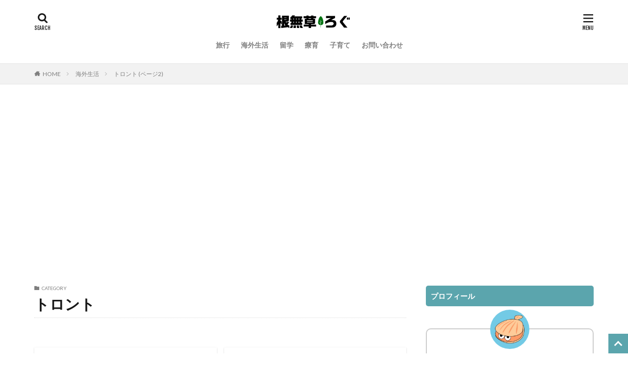

--- FILE ---
content_type: text/html; charset=UTF-8
request_url: https://kai-dai.net/category/life/%E3%83%88%E3%83%AD%E3%83%B3%E3%83%88/page/2/
body_size: 18985
content:

<!DOCTYPE html>

<html lang="ja" prefix="og: http://ogp.me/ns#" class="t-html 
">

<head prefix="og: http://ogp.me/ns# fb: http://ogp.me/ns/fb# article: http://ogp.me/ns/article#">
<meta charset="UTF-8">
<title>トロント│根無草ろぐ</title>
<meta name='robots' content='max-image-preview:large' />
<link rel='dns-prefetch' href='//webfonts.xserver.jp' />
<link rel='dns-prefetch' href='//fonts.googleapis.com' />
<style id='wp-img-auto-sizes-contain-inline-css' type='text/css'>
img:is([sizes=auto i],[sizes^="auto," i]){contain-intrinsic-size:3000px 1500px}
/*# sourceURL=wp-img-auto-sizes-contain-inline-css */
</style>
<link rel='stylesheet' id='dashicons-css' href='https://kai-dai.net/wp-includes/css/dashicons.min.css?ver=6.9' type='text/css' media='all' />
<link rel='stylesheet' id='thickbox-css' href='https://kai-dai.net/wp-includes/js/thickbox/thickbox.css?ver=6.9' type='text/css' media='all' />
<link rel='stylesheet' id='wp-block-library-css' href='https://kai-dai.net/wp-includes/css/dist/block-library/style.min.css?ver=6.9' type='text/css' media='all' />
<style id='global-styles-inline-css' type='text/css'>
:root{--wp--preset--aspect-ratio--square: 1;--wp--preset--aspect-ratio--4-3: 4/3;--wp--preset--aspect-ratio--3-4: 3/4;--wp--preset--aspect-ratio--3-2: 3/2;--wp--preset--aspect-ratio--2-3: 2/3;--wp--preset--aspect-ratio--16-9: 16/9;--wp--preset--aspect-ratio--9-16: 9/16;--wp--preset--color--black: #000000;--wp--preset--color--cyan-bluish-gray: #abb8c3;--wp--preset--color--white: #ffffff;--wp--preset--color--pale-pink: #f78da7;--wp--preset--color--vivid-red: #cf2e2e;--wp--preset--color--luminous-vivid-orange: #ff6900;--wp--preset--color--luminous-vivid-amber: #fcb900;--wp--preset--color--light-green-cyan: #7bdcb5;--wp--preset--color--vivid-green-cyan: #00d084;--wp--preset--color--pale-cyan-blue: #8ed1fc;--wp--preset--color--vivid-cyan-blue: #0693e3;--wp--preset--color--vivid-purple: #9b51e0;--wp--preset--gradient--vivid-cyan-blue-to-vivid-purple: linear-gradient(135deg,rgb(6,147,227) 0%,rgb(155,81,224) 100%);--wp--preset--gradient--light-green-cyan-to-vivid-green-cyan: linear-gradient(135deg,rgb(122,220,180) 0%,rgb(0,208,130) 100%);--wp--preset--gradient--luminous-vivid-amber-to-luminous-vivid-orange: linear-gradient(135deg,rgb(252,185,0) 0%,rgb(255,105,0) 100%);--wp--preset--gradient--luminous-vivid-orange-to-vivid-red: linear-gradient(135deg,rgb(255,105,0) 0%,rgb(207,46,46) 100%);--wp--preset--gradient--very-light-gray-to-cyan-bluish-gray: linear-gradient(135deg,rgb(238,238,238) 0%,rgb(169,184,195) 100%);--wp--preset--gradient--cool-to-warm-spectrum: linear-gradient(135deg,rgb(74,234,220) 0%,rgb(151,120,209) 20%,rgb(207,42,186) 40%,rgb(238,44,130) 60%,rgb(251,105,98) 80%,rgb(254,248,76) 100%);--wp--preset--gradient--blush-light-purple: linear-gradient(135deg,rgb(255,206,236) 0%,rgb(152,150,240) 100%);--wp--preset--gradient--blush-bordeaux: linear-gradient(135deg,rgb(254,205,165) 0%,rgb(254,45,45) 50%,rgb(107,0,62) 100%);--wp--preset--gradient--luminous-dusk: linear-gradient(135deg,rgb(255,203,112) 0%,rgb(199,81,192) 50%,rgb(65,88,208) 100%);--wp--preset--gradient--pale-ocean: linear-gradient(135deg,rgb(255,245,203) 0%,rgb(182,227,212) 50%,rgb(51,167,181) 100%);--wp--preset--gradient--electric-grass: linear-gradient(135deg,rgb(202,248,128) 0%,rgb(113,206,126) 100%);--wp--preset--gradient--midnight: linear-gradient(135deg,rgb(2,3,129) 0%,rgb(40,116,252) 100%);--wp--preset--font-size--small: 13px;--wp--preset--font-size--medium: 20px;--wp--preset--font-size--large: 36px;--wp--preset--font-size--x-large: 42px;--wp--preset--spacing--20: 0.44rem;--wp--preset--spacing--30: 0.67rem;--wp--preset--spacing--40: 1rem;--wp--preset--spacing--50: 1.5rem;--wp--preset--spacing--60: 2.25rem;--wp--preset--spacing--70: 3.38rem;--wp--preset--spacing--80: 5.06rem;--wp--preset--shadow--natural: 6px 6px 9px rgba(0, 0, 0, 0.2);--wp--preset--shadow--deep: 12px 12px 50px rgba(0, 0, 0, 0.4);--wp--preset--shadow--sharp: 6px 6px 0px rgba(0, 0, 0, 0.2);--wp--preset--shadow--outlined: 6px 6px 0px -3px rgb(255, 255, 255), 6px 6px rgb(0, 0, 0);--wp--preset--shadow--crisp: 6px 6px 0px rgb(0, 0, 0);}:where(.is-layout-flex){gap: 0.5em;}:where(.is-layout-grid){gap: 0.5em;}body .is-layout-flex{display: flex;}.is-layout-flex{flex-wrap: wrap;align-items: center;}.is-layout-flex > :is(*, div){margin: 0;}body .is-layout-grid{display: grid;}.is-layout-grid > :is(*, div){margin: 0;}:where(.wp-block-columns.is-layout-flex){gap: 2em;}:where(.wp-block-columns.is-layout-grid){gap: 2em;}:where(.wp-block-post-template.is-layout-flex){gap: 1.25em;}:where(.wp-block-post-template.is-layout-grid){gap: 1.25em;}.has-black-color{color: var(--wp--preset--color--black) !important;}.has-cyan-bluish-gray-color{color: var(--wp--preset--color--cyan-bluish-gray) !important;}.has-white-color{color: var(--wp--preset--color--white) !important;}.has-pale-pink-color{color: var(--wp--preset--color--pale-pink) !important;}.has-vivid-red-color{color: var(--wp--preset--color--vivid-red) !important;}.has-luminous-vivid-orange-color{color: var(--wp--preset--color--luminous-vivid-orange) !important;}.has-luminous-vivid-amber-color{color: var(--wp--preset--color--luminous-vivid-amber) !important;}.has-light-green-cyan-color{color: var(--wp--preset--color--light-green-cyan) !important;}.has-vivid-green-cyan-color{color: var(--wp--preset--color--vivid-green-cyan) !important;}.has-pale-cyan-blue-color{color: var(--wp--preset--color--pale-cyan-blue) !important;}.has-vivid-cyan-blue-color{color: var(--wp--preset--color--vivid-cyan-blue) !important;}.has-vivid-purple-color{color: var(--wp--preset--color--vivid-purple) !important;}.has-black-background-color{background-color: var(--wp--preset--color--black) !important;}.has-cyan-bluish-gray-background-color{background-color: var(--wp--preset--color--cyan-bluish-gray) !important;}.has-white-background-color{background-color: var(--wp--preset--color--white) !important;}.has-pale-pink-background-color{background-color: var(--wp--preset--color--pale-pink) !important;}.has-vivid-red-background-color{background-color: var(--wp--preset--color--vivid-red) !important;}.has-luminous-vivid-orange-background-color{background-color: var(--wp--preset--color--luminous-vivid-orange) !important;}.has-luminous-vivid-amber-background-color{background-color: var(--wp--preset--color--luminous-vivid-amber) !important;}.has-light-green-cyan-background-color{background-color: var(--wp--preset--color--light-green-cyan) !important;}.has-vivid-green-cyan-background-color{background-color: var(--wp--preset--color--vivid-green-cyan) !important;}.has-pale-cyan-blue-background-color{background-color: var(--wp--preset--color--pale-cyan-blue) !important;}.has-vivid-cyan-blue-background-color{background-color: var(--wp--preset--color--vivid-cyan-blue) !important;}.has-vivid-purple-background-color{background-color: var(--wp--preset--color--vivid-purple) !important;}.has-black-border-color{border-color: var(--wp--preset--color--black) !important;}.has-cyan-bluish-gray-border-color{border-color: var(--wp--preset--color--cyan-bluish-gray) !important;}.has-white-border-color{border-color: var(--wp--preset--color--white) !important;}.has-pale-pink-border-color{border-color: var(--wp--preset--color--pale-pink) !important;}.has-vivid-red-border-color{border-color: var(--wp--preset--color--vivid-red) !important;}.has-luminous-vivid-orange-border-color{border-color: var(--wp--preset--color--luminous-vivid-orange) !important;}.has-luminous-vivid-amber-border-color{border-color: var(--wp--preset--color--luminous-vivid-amber) !important;}.has-light-green-cyan-border-color{border-color: var(--wp--preset--color--light-green-cyan) !important;}.has-vivid-green-cyan-border-color{border-color: var(--wp--preset--color--vivid-green-cyan) !important;}.has-pale-cyan-blue-border-color{border-color: var(--wp--preset--color--pale-cyan-blue) !important;}.has-vivid-cyan-blue-border-color{border-color: var(--wp--preset--color--vivid-cyan-blue) !important;}.has-vivid-purple-border-color{border-color: var(--wp--preset--color--vivid-purple) !important;}.has-vivid-cyan-blue-to-vivid-purple-gradient-background{background: var(--wp--preset--gradient--vivid-cyan-blue-to-vivid-purple) !important;}.has-light-green-cyan-to-vivid-green-cyan-gradient-background{background: var(--wp--preset--gradient--light-green-cyan-to-vivid-green-cyan) !important;}.has-luminous-vivid-amber-to-luminous-vivid-orange-gradient-background{background: var(--wp--preset--gradient--luminous-vivid-amber-to-luminous-vivid-orange) !important;}.has-luminous-vivid-orange-to-vivid-red-gradient-background{background: var(--wp--preset--gradient--luminous-vivid-orange-to-vivid-red) !important;}.has-very-light-gray-to-cyan-bluish-gray-gradient-background{background: var(--wp--preset--gradient--very-light-gray-to-cyan-bluish-gray) !important;}.has-cool-to-warm-spectrum-gradient-background{background: var(--wp--preset--gradient--cool-to-warm-spectrum) !important;}.has-blush-light-purple-gradient-background{background: var(--wp--preset--gradient--blush-light-purple) !important;}.has-blush-bordeaux-gradient-background{background: var(--wp--preset--gradient--blush-bordeaux) !important;}.has-luminous-dusk-gradient-background{background: var(--wp--preset--gradient--luminous-dusk) !important;}.has-pale-ocean-gradient-background{background: var(--wp--preset--gradient--pale-ocean) !important;}.has-electric-grass-gradient-background{background: var(--wp--preset--gradient--electric-grass) !important;}.has-midnight-gradient-background{background: var(--wp--preset--gradient--midnight) !important;}.has-small-font-size{font-size: var(--wp--preset--font-size--small) !important;}.has-medium-font-size{font-size: var(--wp--preset--font-size--medium) !important;}.has-large-font-size{font-size: var(--wp--preset--font-size--large) !important;}.has-x-large-font-size{font-size: var(--wp--preset--font-size--x-large) !important;}
/*# sourceURL=global-styles-inline-css */
</style>

<style id='classic-theme-styles-inline-css' type='text/css'>
/*! This file is auto-generated */
.wp-block-button__link{color:#fff;background-color:#32373c;border-radius:9999px;box-shadow:none;text-decoration:none;padding:calc(.667em + 2px) calc(1.333em + 2px);font-size:1.125em}.wp-block-file__button{background:#32373c;color:#fff;text-decoration:none}
/*# sourceURL=/wp-includes/css/classic-themes.min.css */
</style>
<link rel='stylesheet' id='liquid-block-speech-css' href='https://kai-dai.net/wp-content/plugins/liquid-speech-balloon/css/block.css?ver=6.9' type='text/css' media='all' />
<link rel='stylesheet' id='shopper-dotcom-wp-page-style-css' href='https://kai-dai.net/wp-content/plugins/shopper/assets/css/plugin.css?spcom_ver=3.2.4&#038;ver=6.9' type='text/css' media='all' />
<link rel='stylesheet' id='shopper-dotcom-gutenberg-block-frontend-style-css' href='https://kai-dai.net/wp-content/plugins/shopper/build/index.css?spcom_ver=3.2.4&#038;ver=6.9' type='text/css' media='all' />
<link rel='stylesheet' id='simple_google_fonts_japanese-css' href='https://fonts.googleapis.com/css?family=Noto+Sans+JP&#038;display=swap&#038;ver=6.9' type='text/css' media='all' />
<link rel='stylesheet' id='fancybox-css' href='https://kai-dai.net/wp-content/plugins/easy-fancybox/fancybox/1.5.4/jquery.fancybox.min.css?ver=6.9' type='text/css' media='screen' />
<script type="text/javascript" src="https://kai-dai.net/wp-includes/js/jquery/jquery.min.js?ver=3.7.1" id="jquery-core-js"></script>
<script type="text/javascript" src="https://kai-dai.net/wp-includes/js/jquery/jquery-migrate.min.js?ver=3.4.1" id="jquery-migrate-js"></script>
<script type="text/javascript" src="//webfonts.xserver.jp/js/xserverv3.js?fadein=0&amp;ver=2.0.5" id="typesquare_std-js"></script>
<link rel="https://api.w.org/" href="https://kai-dai.net/wp-json/" /><link rel="alternate" title="JSON" type="application/json" href="https://kai-dai.net/wp-json/wp/v2/categories/25" /><link rel="alternate" type="application/rss+xml" title="根無草ろぐ &raquo; フィード" href="https://kai-dai.net/feed/" />
<link class="css-async" rel href="https://kai-dai.net/wp-content/themes/the-thor/css/icon.min.css">
<link class="css-async" rel href="https://fonts.googleapis.com/css?family=Lato:100,300,400,700,900">
<link class="css-async" rel href="https://fonts.googleapis.com/css?family=Fjalla+One">
<link class="css-async" rel href="https://fonts.googleapis.com/css?family=Noto+Sans+JP:100,200,300,400,500,600,700,800,900">
<link rel="stylesheet" href="https://kai-dai.net/wp-content/themes/the-thor/style.min.css">
<link class="css-async" rel href="https://kai-dai.net/wp-content/themes/the-thor-child/style-user.css?1621831479">
<link rel="prev" href="https://kai-dai.net/category/life/%E3%83%88%E3%83%AD%E3%83%B3%E3%83%88/" />
<link rel="next" href="https://kai-dai.net/category/life/%E3%83%88%E3%83%AD%E3%83%B3%E3%83%88/page/3/" />
<script src="https://ajax.googleapis.com/ajax/libs/jquery/1.12.4/jquery.min.js"></script>
<meta http-equiv="X-UA-Compatible" content="IE=edge">
<meta name="viewport" content="width=device-width, initial-scale=1, viewport-fit=cover"/>
<style>
.widget.widget_nav_menu ul.menu{border-color: rgba(91,165,173,0.15);}.widget.widget_nav_menu ul.menu li{border-color: rgba(91,165,173,0.75);}.widget.widget_nav_menu ul.menu .sub-menu li{border-color: rgba(91,165,173,0.15);}.widget.widget_nav_menu ul.menu .sub-menu li .sub-menu li:first-child{border-color: rgba(91,165,173,0.15);}.widget.widget_nav_menu ul.menu li a:hover{background-color: rgba(91,165,173,0.75);}.widget.widget_nav_menu ul.menu .current-menu-item > a{background-color: rgba(91,165,173,0.75);}.widget.widget_nav_menu ul.menu li .sub-menu li a:before {color:#5ba5ad;}.widget.widget_nav_menu ul.menu li a{background-color:#5ba5ad;}.widget.widget_nav_menu ul.menu .sub-menu a:hover{color:#5ba5ad;}.widget.widget_nav_menu ul.menu .sub-menu .current-menu-item a{color:#5ba5ad;}.widget.widget_categories ul{border-color: rgba(91,165,173,0.15);}.widget.widget_categories ul li{border-color: rgba(91,165,173,0.75);}.widget.widget_categories ul .children li{border-color: rgba(91,165,173,0.15);}.widget.widget_categories ul .children li .children li:first-child{border-color: rgba(91,165,173,0.15);}.widget.widget_categories ul li a:hover{background-color: rgba(91,165,173,0.75);}.widget.widget_categories ul .current-menu-item > a{background-color: rgba(91,165,173,0.75);}.widget.widget_categories ul li .children li a:before {color:#5ba5ad;}.widget.widget_categories ul li a{background-color:#5ba5ad;}.widget.widget_categories ul .children a:hover{color:#5ba5ad;}.widget.widget_categories ul .children .current-menu-item a{color:#5ba5ad;}.widgetSearch__input:hover{border-color:#5ba5ad;}.widgetCatTitle{background-color:#5ba5ad;}.widgetCatTitle__inner{background-color:#5ba5ad;}.widgetSearch__submit:hover{background-color:#5ba5ad;}.widgetProfile__sns{background-color:#5ba5ad;}.widget.widget_calendar .calendar_wrap tbody a:hover{background-color:#5ba5ad;}.widget ul li a:hover{color:#5ba5ad;}.widget.widget_rss .rsswidget:hover{color:#5ba5ad;}.widget.widget_tag_cloud a:hover{background-color:#5ba5ad;}.widget select:hover{border-color:#5ba5ad;}.widgetSearch__checkLabel:hover:after{border-color:#5ba5ad;}.widgetSearch__check:checked .widgetSearch__checkLabel:before, .widgetSearch__check:checked + .widgetSearch__checkLabel:before{border-color:#5ba5ad;}.widgetTab__item.current{border-top-color:#5ba5ad;}.widgetTab__item:hover{border-top-color:#5ba5ad;}.searchHead__title{background-color:#5ba5ad;}.searchHead__submit:hover{color:#5ba5ad;}.menuBtn__close:hover{color:#5ba5ad;}.menuBtn__link:hover{color:#5ba5ad;}@media only screen and (min-width: 992px){.menuBtn__link {background-color:#5ba5ad;}}.t-headerCenter .menuBtn__link:hover{color:#5ba5ad;}.searchBtn__close:hover{color:#5ba5ad;}.searchBtn__link:hover{color:#5ba5ad;}.breadcrumb__item a:hover{color:#5ba5ad;}.pager__item{color:#5ba5ad;}.pager__item:hover, .pager__item-current{background-color:#5ba5ad; color:#fff;}.page-numbers{color:#5ba5ad;}.page-numbers:hover, .page-numbers.current{background-color:#5ba5ad; color:#fff;}.pagePager__item{color:#5ba5ad;}.pagePager__item:hover, .pagePager__item-current{background-color:#5ba5ad; color:#fff;}.heading a:hover{color:#5ba5ad;}.eyecatch__cat{background-color:#5ba5ad;}.the__category{background-color:#5ba5ad;}.dateList__item a:hover{color:#5ba5ad;}.controllerFooter__item:last-child{background-color:#5ba5ad;}.controllerFooter__close{background-color:#5ba5ad;}.bottomFooter__topBtn{background-color:#5ba5ad;}.mask-color{background-color:#5ba5ad;}.mask-colorgray{background-color:#5ba5ad;}.pickup3__item{background-color:#5ba5ad;}.categoryBox__title{color:#5ba5ad;}.comments__list .comment-meta{background-color:#5ba5ad;}.comment-respond .submit{background-color:#5ba5ad;}.prevNext__pop{background-color:#5ba5ad;}.swiper-pagination-bullet-active{background-color:#5ba5ad;}.swiper-slider .swiper-button-next, .swiper-slider .swiper-container-rtl .swiper-button-prev, .swiper-slider .swiper-button-prev, .swiper-slider .swiper-container-rtl .swiper-button-next	{background-color:#5ba5ad;}.snsFooter{background-color:#5ba5ad}.widget-main .heading.heading-widget{background-color:#5ba5ad}.widget-main .heading.heading-widgetsimple{background-color:#5ba5ad}.widget-main .heading.heading-widgetsimplewide{background-color:#5ba5ad}.widget-main .heading.heading-widgetwide{background-color:#5ba5ad}.widget-main .heading.heading-widgetbottom:before{border-color:#5ba5ad}.widget-main .heading.heading-widgetborder{border-color:#5ba5ad}.widget-main .heading.heading-widgetborder::before,.widget-main .heading.heading-widgetborder::after{background-color:#5ba5ad}.widget-side .heading.heading-widget{background-color:#5ba5ad}.widget-side .heading.heading-widgetsimple{background-color:#5ba5ad}.widget-side .heading.heading-widgetsimplewide{background-color:#5ba5ad}.widget-side .heading.heading-widgetwide{background-color:#5ba5ad}.widget-side .heading.heading-widgetbottom:before{border-color:#5ba5ad}.widget-side .heading.heading-widgetborder{border-color:#5ba5ad}.widget-side .heading.heading-widgetborder::before,.widget-side .heading.heading-widgetborder::after{background-color:#5ba5ad}.widget-foot .heading.heading-widget{background-color:#5ba5ad}.widget-foot .heading.heading-widgetsimple{background-color:#5ba5ad}.widget-foot .heading.heading-widgetsimplewide{background-color:#5ba5ad}.widget-foot .heading.heading-widgetwide{background-color:#5ba5ad}.widget-foot .heading.heading-widgetbottom:before{border-color:#5ba5ad}.widget-foot .heading.heading-widgetborder{border-color:#5ba5ad}.widget-foot .heading.heading-widgetborder::before,.widget-foot .heading.heading-widgetborder::after{background-color:#5ba5ad}.widget-menu .heading.heading-widget{background-color:#5ba5ad}.widget-menu .heading.heading-widgetsimple{background-color:#5ba5ad}.widget-menu .heading.heading-widgetsimplewide{background-color:#5ba5ad}.widget-menu .heading.heading-widgetwide{background-color:#5ba5ad}.widget-menu .heading.heading-widgetbottom:before{border-color:#5ba5ad}.widget-menu .heading.heading-widgetborder{border-color:#5ba5ad}.widget-menu .heading.heading-widgetborder::before,.widget-menu .heading.heading-widgetborder::after{background-color:#5ba5ad}@media only screen and (min-width: 768px){.still {height: 500px;}}.rankingBox__bg{background-color:#5ba5ad}.commonCtr__bg.mask.mask-colorgray{background-color:#5ba5ad}.the__ribbon{background-color:#5ba5ad}.the__ribbon:after{border-left-color:#5ba5ad; border-right-color:#5ba5ad}.content .balloon .balloon__img-left div {background-image:url("https://kai-dai.net/wp-content/uploads/2021/05/download-2021-05-21T085311.726-1.jpg");}.content .balloon .balloon__img-right div {background-image:url("https://kai-dai.net/wp-content/uploads/2021/05/download-2021-05-21T085634.293.jpg");}.postcta-bg{background-color:#3970a2}.content .afTagBox__btnDetail{background-color:#5ba5ad;}.widget .widgetAfTag__btnDetail{background-color:#5ba5ad;}.content .afTagBox__btnAf{background-color:#5ba5ad;}.widget .widgetAfTag__btnAf{background-color:#5ba5ad;}.content a{color:#5ba5ad;}.phrase a{color:#5ba5ad;}.content .sitemap li a:hover{color:#5ba5ad;}.content h2 a:hover,.content h3 a:hover,.content h4 a:hover,.content h5 a:hover{color:#5ba5ad;}.content ul.menu li a:hover{color:#5ba5ad;}.content .es-LiconBox:before{background-color:#3791d6;}.content .es-LiconCircle:before{background-color:#3791d6;}.content .es-BTiconBox:before{background-color:#3791d6;}.content .es-BTiconCircle:before{background-color:#3791d6;}.content .es-BiconObi{border-color:#3791d6;}.content .es-BiconCorner:before{background-color:#3791d6;}.content .es-BiconCircle:before{background-color:#3791d6;}.content .es-BmarkHatena::before{background-color:#005293;}.content .es-BmarkExcl::before{background-color:#b60105;}.content .es-BmarkQ::before{background-color:#0287df;}.content .es-BmarkQ::after{border-top-color:#0287df;}.content .es-BmarkA::before{color:#d71e24;}.content .es-BsubTradi::before{color:#ffffff;background-color:#1e73be;border-color:#2092cc;}.btn__link-primary{color:#ffffff; background-color:#3f3f3f;}.content .btn__link-primary{color:#ffffff; background-color:#3f3f3f;}.searchBtn__contentInner .btn__link-search{color:#ffffff; background-color:#3f3f3f;}.btn__link-secondary{color:#ffffff; background-color:#3f3f3f;}.content .btn__link-secondary{color:#ffffff; background-color:#3f3f3f;}.btn__link-search{color:#ffffff; background-color:#3f3f3f;}.btn__link-normal{color:#3f3f3f;}.content .btn__link-normal{color:#3f3f3f;}.btn__link-normal:hover{background-color:#3f3f3f;}.content .btn__link-normal:hover{background-color:#3f3f3f;}.comments__list .comment-reply-link{color:#3f3f3f;}.comments__list .comment-reply-link:hover{background-color:#3f3f3f;}@media only screen and (min-width: 992px){.subNavi__link-pickup{color:#3f3f3f;}}@media only screen and (min-width: 992px){.subNavi__link-pickup:hover{background-color:#3f3f3f;}}.partsH2-23 h2{color:#ffffff; background-color:#e4859c; border-color:#f8cb2e;}.partsH3-1 h3{color:#6f8c6e; border-color:#cc667d;}.partsH4-83 h4{color:#3f2525; border-color:#ec7700;}.partsH4-83 h4:first-letter{color:#db7d97;}.content h5{color:#191919}.content ul > li::before{color:#116ebf;}.content ul{color:#191919;}.content ol > li::before{color:#3b81bf; border-color:#3b81bf;}.content ol > li > ol > li::before{background-color:#3b81bf; border-color:#3b81bf;}.content ol > li > ol > li > ol > li::before{color:#3b81bf; border-color:#3b81bf;}.content ol{color:#191919;}.content .balloon .balloon__text{color:#11176b; background-color:#faeb94;}.content .balloon .balloon__text-left:before{border-left-color:#faeb94;}.content .balloon .balloon__text-right:before{border-right-color:#faeb94;}.content .balloon-boder .balloon__text{color:#000000; background-color:#ffffff;  border-color:#4d1a1c;}.content .balloon-boder .balloon__text-left:before{border-left-color:#4d1a1c;}.content .balloon-boder .balloon__text-left:after{border-left-color:#ffffff;}.content .balloon-boder .balloon__text-right:before{border-right-color:#4d1a1c;}.content .balloon-boder .balloon__text-right:after{border-right-color:#ffffff;}.content blockquote{color:#191919; background-color:#f2f2f2;}.content blockquote::before{color:#d8d8d8;}.content table{color:#191919; border-top-color:#1e73be; border-left-color:#1e73be;}.content table th{background:#7f7f7f; color:#ffffff; ;border-right-color:#1e73be; border-bottom-color:#1e73be;}.content table td{background:#ffffff; ;border-right-color:#1e73be; border-bottom-color:#1e73be;}.content table tr:nth-child(odd) td{background-color:#ffffff;}
</style>
<link rel="icon" href="https://kai-dai.net/wp-content/uploads/2021/05/cropped-logo-4-1-32x32.png" sizes="32x32" />
<link rel="icon" href="https://kai-dai.net/wp-content/uploads/2021/05/cropped-logo-4-1-192x192.png" sizes="192x192" />
<link rel="apple-touch-icon" href="https://kai-dai.net/wp-content/uploads/2021/05/cropped-logo-4-1-180x180.png" />
<meta name="msapplication-TileImage" content="https://kai-dai.net/wp-content/uploads/2021/05/cropped-logo-4-1-270x270.png" />
		<style type="text/css" id="wp-custom-css">
			.widget.widget_categories ul{
border-left: 0;
border-right: 0;
border-bottom: 0;
}.l-sidebar .widget.widget_categories ul li {
background:#eee;
border-top: solid 1px #ccc;
}.widget.widget_categories ul .children li {
border-top: dashed 1px #ccc;
background:#fff;
}.l-sidebar .widget.widget_categories h2 + ul{
border-bottom:solid 1px #ccc;
}.widget.widget_categories ul li a{
color: #333;
background: #eee;
}.l-sidebar .widget.widget_categories ul li a:before, .menuBtn .widget.widget_categories ul li a:before {
margin: 0px 5px;
color: #aaa;
content: "\e939";
font-size:100%;
}.l-sidebar .widget.widget_categories ul li .children li a{
background: #fff;
color: #999;
padding-left:30px;
}.widget.widget_categories ul li .children li a:before {
color: #aaa;
content: "\e92f";
}.l-sidebar .widget.widget_categories ul li a:hover, .l-sidebar .widget.widget_categories ul li .children li a:hover, .menuBtn .widget.widget_categories ul li .children li a:hover {
background-color: #5ba5ad;
}.widget.widget_categories ul li .children li a:hover {
color:#fff;
}.widgetCount {
background: #aaa;
color: #fff;
min-width: 20px;
min-height: 20px;
line-height: 20px;
margin-left: 0px;
}.widget.widget_categories ul li a:hover{
color:#fff;
}

.gmap {
height: 0;
overflow: hidden;
padding-bottom: 56.25%;
position: relative;
}
.gmap iframe {
position: absolute;
left: 0;
top: 0;
height: 100%;
width: 100%;
}

div.mura{  
	text-align:center;
}

div.mura{
	padding:1em;
	background: transparent
}
div.mura img{
	filter: brightness(120%);/*画像を明るくする*/
}
div.mura a{
        color:#333;
	font-size:60%;
	font-weight:bold;
	letter-spacing:0.3em;/*リンク文字の文字間*/
	text-decoration:none;/*リンク下線を消す*/
}
div.mura:hover{
        opacity: 0.7;/*薄くする*/
}

div.mura.side img{
	border-radius:5px;/*画像の角を丸くする*/
}



/*目次 カスタマイズ*/
/*目次 ボディ*/
.content .outline {
position:relative;
border: 3px solid #606060;
padding: 10px ;
padding-left:0px;
background:#f7ffff;
}
/*H2見出しの番号*/
.content .outline__number{
width:1.8em;
height:1.8em;
padding:0;
line-height:1.8em;
text-align:center;
background:#5ba5ad;
color:#ffffff;
border-radius:50%;
}
/*H3見出しの番号*/
.content li ul li .outline__number{
font-weight:bold;
background:transparent;
color:#606060;
width:auto;
}
/*テキストカラー*/
.content .outline__link {
transition-duration:0.2s;
display: block;
color:#606060;
}
/*マウスオーバー時のホバーエフェクト*/
.content .outline__link:hover {
transition-duration:0.2s;
color:#cda34f;
}
/*目次タイトル*/
.outline__title {
color:#505050;
font-weight: 700;
width:100%;
padding: 0px 0px 0px 20px;
}
.content .outline__switch{
right:1.5rem;
top:10px;
}
/*OPEN CLOSEのカスタマイズ*/
.content .outline__toggle:checked + .outline__switch::before {
content: "［ ▲ CLOSE］";
position:absolute;
right:10px;
color:#e34717;
}
.content .outline__toggle:checked + .outline__switch + .outline__list {
margin-top: 1rem;
}
.content .outline__switch::before {
content: "［ ▼ OPEN ］";
border: 0;
position:absolute;
right:10px;
color:#e34717;
}
/*ボーダー装飾*/
.content .outline__switch + .outline__list {
background: transparent;
}
.content .outline__switch + ul.outline__list {
margin-left:0;
margin-right:0;
border-top:4px dotted #cfcfcf;
}
.content .outline__switch + .outline__list-2 li:first-child{
margin-top:1.0em;
}
.content .outline__switch + .outline__list-2 li ul li:first-child{
margin-top:0.5em;
}
.outline__list-2 > li > a{
font-weight:700;
}
/*タイトル横のアイコン*/
.outline__title:before{
font-family: "icomoon";
content: "\e92f";
margin-right:5px;
}
/* 目次文頭揃え */
.outline__link {
padding-left:2em;
text-indent: -2em;
}
.outline__number{
text-indent: 0;
}
.content li ul li .outline__number{
display:none;/*ナンバー非表示*/
}
.outline__list-3 .outline__link:before{
content:"・";/*ドットに変更*/
font-weight:bold;/*ドットを太く*/
}
.outline__list-3 .outline__link {
padding-left:3em;
text-indent: -2.85em;
}
@media only screen and (min-width: 992px){
.outline__list-2 > li > a{
font-weight:700;
}
.content .outline {
width:90%;
margin:3rem 5%;
}
}
@media only screen and (max-width: 991px){
.content .outline {
width:100%;
}
}

.yt{
  position:relative;
  width:100%;
  padding-top:56.25%;
}
.yt iframe{
  position:absolute;
  top:0;
  right:0;
  width:100%;
  height:100%;
}

/* アイキャッチ画像のカテゴリー表記カスタマイズ */
.eyecatch__cat  {
position: absolute;
top: initial; /* 上からの位置を指定 */
right: 1%; /* 右からの位置を指定 */
left: initial; /* 左からの位置を指定 */
bottom: 2%; /* 下からの位置を指定 */
border-radius: 2px; /* カテゴリーの枠を角丸にする */
}
 /* カテゴリーの色を指定 */
.eyecatch__cat {
background-color: rgba(25, 25, 25, 0.6); /* 0.6が透明度 */
}
/* 枠サイズを指定 */
.eyecatch__cat a {
padding: 4px 4px;
}

/*TOPアーカイブ記事のカスタマイズ*/
.archive__item{
transition-duration: 0.4s;
}

/*アーカイブをフワッと浮かす*/
.archive__item:hover{
transition-duration: 0.4s;
-webkit-transform: translateY(-3px); /*浮かす*/
-ms-transform: translateY(-3px); /*浮かす*/
transform: translateY(-3px); /*浮かす*/
box-shadow: 6px 6px 6px rgba(0,0,0,0.2)!important; /*浮かした時のシャドー（影）*/
}

/************************************
** ■アーカイブページの本文抜粋を非表示(カードレイアウト）
************************************/
#viewCard:checked~.archive .archive__contents .phrase {
	display: none; /*非表示*/
}

.eyecatch__link:hover img{
	transform: none;
}

.iframeWrap {position: relative;padding-bottom: 80%;height: 0;overflow: hidden;}
.iframeWrap iframe {position: absolute;top: 0;left: 0;width: 100% !important;height: 100% !important;}



/*タイムライン*/
.timeline-box ul > li:before { 
content: "";
} 
.partsUl-1 .timeline-box ul { 
background-color: transparent;
} 
.timeline > li.timeline-item { 
padding-left: 0;
} 
.content .timeline-item-content { 
margin-top:0;
margin-left: 5px;
padding: 0 0 1.5em 1.1em;
width: 95%;
} 
.content .timeline-item-snippet { 
margin-top: .5em;
padding: 0 0 1.5em;
border-bottom: dashed 1px #ccd5db;
} 
/*ボックス*/
.timeline-box { 
margin-bottom: 20px;
box-sizing: border-box;
border: 3px solid #6bb6ff;
border-radius: 10px;
} 
.timeline-box *{ 
box-sizing: border-box;
} 
.timeline-box .timeline { 
list-style: none;
padding: 0 0 6px 0;
margin: 0;
} 
.content .timeline ul { 
margin-bottom: 20px;
} 
/*タイトル*/
.timeline-title { 
font-weight: bold;
font-size: 1.1em;
text-align: center;
margin-bottom:2rem;
border-bottom: 3px solid #6bb6ff;
padding:10px;
margin-right:-1px;
background-color: #6bb6ff;
color: #ffffff;
} 
.timeline > li { 
margin-bottom: 60px;
} 
.timeline > li.timeline-item { 
overflow: hidden;
margin: 0 0 0 13px;
position: relative;
} 
/*ラベル*/
.timeline-item-label { 
padding-top: 2px;
font-weight: 700;
font-size: 14px;
margin-left: 1.8em;
} 
@media screen and (max-width : 480px){
.timeline-item-label { 
font-size:16px;
}
}
/*見出し*/
.timeline-item-title { 
font-size: 1.1em;
font-weight: 700;
line-height: 1.5;
} 
/*●部分*/
.content .timeline-item:first-of-type:before { 
background: #6bb6ff;
} 
.content .timeline-item:last-of-type:before { 
background: #6bb6ff;
} 
.content .timeline-item:before { 
content: '';
width: 14px;
height: 14px;
background: #ffffff;
position: absolute;
left: 0;
top: 7px;
border-radius: 50%;
border: solid 2px #6bb6ff;
} 
.content .timeline-item:last-of-type:after { 
background: 0 0;
} 
/*縦線*/
.content .timeline-item:after { 
content: "";
width: 3px;
background: #ccd5db;
display: block;
position: absolute;
top: 25px;
bottom: 0;
left: 5px;
}
/*スコアボックス*/
.content .scoreTable td:first-child {
font-weight: normal;
}
.content .scoreTable .starList {
color: #aaa;
}
.content table td {
padding: 3px 0px 3px 15px;
}
/*口コミボックス*/
.content .ep-inbox {
padding-left: 50px;
padding-top:0px;
padding-bottom:3px;
}.content .es-Bicon::before {
top: 15px;
left: 20px;
font-size: 1.8rem;
line-height: 0.8rem;
}.content .es-FbigL {
font-size: 2rem;
}.icon-bubbles2::before {
content: “\e978”;
}.content .ep-label {
border-radius:8px;
}.content .es-BmarginSS {
margin-bottom: 0.3rem;
}.content .es-BpaddingSS {
padding-bottom: 0.3rem;
}.content .es-TpaddingSS {
padding-top: 0.3rem;
}
/*レビューボックス*/
.content .reviewBox {
background:#fefbef;
padding: 20px;
border-radius: 5px;
}.content .reviewBox-border {
background: #fff;
border: 1px solid rgba(0,0,0,.1);
}
.content .reviewBox__img {
background: url(https://kai-dai.net/wp-content/uploads/2023/06/good-review.png);
}		</style>
		<!– Global site tag (gtag.js) – Google Analytics –>
<script async src='https://www.googletagmanager.com/gtag/js?id=UA-58934002-2'></script>
<script>
    window.dataLayer = window.dataLayer || [];
    function gtag(){dataLayer.push(arguments);}
    gtag('js', new Date());
    gtag('config', 'UA-58934002-2');
    
</script>
<!– /Global site tag (gtag.js) – Google Analytics –>
<style>body{font-family:'Noto Sans JP', sans-serif}</style><meta property="og:site_name" content="根無草ろぐ" />
<meta property="og:type" content="website" />
<meta property="og:title" content="トロント│根無草ろぐ" />
<meta property="og:description" content="" />
<meta property="og:url" content="https://kai-dai.net/category/life/" />
<meta property="og:image" content="https://kai-dai.net/wp-content/themes/the-thor/img/img_no_768.gif" />
<meta name="twitter:card" content="summary" />
<meta name="twitter:site" content="@dai_nenalog" />

<script async src="https://pagead2.googlesyndication.com/pagead/js/adsbygoogle.js?client=ca-pub-1639742911254865"
     crossorigin="anonymous"></script>

<link href="https://use.fontawesome.com/releases/v5.6.1/css/all.css" rel="stylesheet">

</head>
<body class="t-meiryo t-headerCenter t-footerFixed" id="top">


  <!--l-header-->
  <header class="l-header l-header-border">
    <div class="container container-header">

      <!--logo-->
			<p class="siteTitle">
				<a class="siteTitle__link" href="https://kai-dai.net" data-wpel-link="internal">
											<img class="siteTitle__logo" src="https://kai-dai.net/wp-content/uploads/2021/05/logo-2.png" alt="根無草ろぐ" width="480" height="93" >
					        </a>
      </p>      <!--/logo-->


      				<!--globalNavi-->
				<nav class="globalNavi">
					<div class="globalNavi__inner">
            <ul class="globalNavi__list"><li id="menu-item-222" class="menu-item menu-item-type-taxonomy menu-item-object-category menu-item-222"><a href="https://kai-dai.net/category/travel/" data-wpel-link="internal">旅行</a></li>
<li id="menu-item-223" class="menu-item menu-item-type-taxonomy menu-item-object-category current-category-ancestor menu-item-223"><a href="https://kai-dai.net/category/life/" data-wpel-link="internal">海外生活</a></li>
<li id="menu-item-508" class="menu-item menu-item-type-taxonomy menu-item-object-category menu-item-508"><a href="https://kai-dai.net/category/study-abroad/" data-wpel-link="internal">留学</a></li>
<li id="menu-item-953" class="menu-item menu-item-type-taxonomy menu-item-object-category menu-item-953"><a href="https://kai-dai.net/category/intervention/" data-wpel-link="internal">療育</a></li>
<li id="menu-item-2345" class="menu-item menu-item-type-taxonomy menu-item-object-category menu-item-2345"><a href="https://kai-dai.net/category/%e5%ad%90%e8%82%b2%e3%81%a6/" data-wpel-link="internal">子育て</a></li>
<li id="menu-item-224" class="menu-item menu-item-type-post_type menu-item-object-page menu-item-224"><a href="https://kai-dai.net/contact/" data-wpel-link="internal">お問い合わせ</a></li>
</ul>					</div>
				</nav>
				<!--/globalNavi-->
			

			

            <!--searchBtn-->
			<div class="searchBtn searchBtn-right ">
        <input class="searchBtn__checkbox" id="searchBtn-checkbox" type="checkbox">
        <label class="searchBtn__link searchBtn__link-text icon-search" for="searchBtn-checkbox"></label>
        <label class="searchBtn__unshown" for="searchBtn-checkbox"></label>

        <div class="searchBtn__content">
          <div class="searchBtn__scroll">
            <label class="searchBtn__close" for="searchBtn-checkbox"><i class="icon-close"></i>CLOSE</label>
            <div class="searchBtn__contentInner">
              <aside class="widget">
  <div class="widgetSearch">
    <form method="get" action="https://kai-dai.net" target="_top">
  <div class="widgetSearch__contents">
    <h3 class="heading heading-tertiary">キーワード</h3>
    <input class="widgetSearch__input widgetSearch__input-max" type="text" name="s" placeholder="キーワードを入力" value="">

    
  </div>

  <div class="widgetSearch__contents">
    <h3 class="heading heading-tertiary">カテゴリー</h3>
	<select  name='cat' id='cat_6972103f74ae9' class='widgetSearch__select'>
	<option value=''>カテゴリーを選択</option>
	<option class="level-0" value="1">未分類</option>
	<option class="level-0" value="4">旅行</option>
	<option class="level-0" value="10">海外生活</option>
	<option class="level-0" value="14">キャリア</option>
	<option class="level-0" value="16">療育</option>
	<option class="level-0" value="18">留学</option>
	<option class="level-0" value="23">ニューメキシコ</option>
	<option class="level-0" value="24">コロラド</option>
	<option class="level-0" value="25" selected="selected">トロント</option>
	<option class="level-0" value="26">テキサス</option>
	<option class="level-0" value="27">妊娠・出産</option>
	<option class="level-0" value="28">テキサス</option>
	<option class="level-0" value="29">トロント</option>
	<option class="level-0" value="30">テキサス</option>
	<option class="level-0" value="31">子育て</option>
	<option class="level-0" value="32">０歳</option>
	<option class="level-0" value="34">１歳</option>
	<option class="level-0" value="35">アレルギー</option>
</select>
  </div>

  
  <div class="btn btn-search">
    <button class="btn__link btn__link-search" type="submit" value="search">検索</button>
  </div>
</form>
  </div>
</aside>
            </div>
          </div>
        </div>
      </div>
			<!--/searchBtn-->
      

            <!--menuBtn-->
			<div class="menuBtn ">
        <input class="menuBtn__checkbox" id="menuBtn-checkbox" type="checkbox">
        <label class="menuBtn__link menuBtn__link-text icon-menu" for="menuBtn-checkbox"></label>
        <label class="menuBtn__unshown" for="menuBtn-checkbox"></label>
        <div class="menuBtn__content">
          <div class="menuBtn__scroll">
            <label class="menuBtn__close" for="menuBtn-checkbox"><i class="icon-close"></i>CLOSE</label>
            <div class="menuBtn__contentInner">
															<nav class="menuBtn__navi">
	              		                <ul class="menuBtn__naviList">
																					<li class="menuBtn__naviItem"><a class="menuBtn__naviLink icon-twitter" href="https://twitter.com/dai_nenalog" data-wpel-link="external" target="_blank" rel="external noopener noreferrer"></a></li>
																																	<li class="menuBtn__naviItem"><a class="menuBtn__naviLink icon-rss" href="https://kai-dai.net/feed/" data-wpel-link="internal"></a></li>
																						                </ul>
								</nav>
	              																							<aside class="widget widget-menu widget_categories"><h2 class="heading heading-widgetborder">カテゴリー</h2>
			<ul>
					<li class="cat-item cat-item-14"><a href="https://kai-dai.net/category/career/" data-wpel-link="internal">キャリア <span class="widgetCount">2</span></a>
</li>
	<li class="cat-item cat-item-27"><a href="https://kai-dai.net/category/%e5%a6%8a%e5%a8%a0%e3%83%bb%e5%87%ba%e7%94%a3/" data-wpel-link="internal">妊娠・出産 <span class="widgetCount">25</span></a>
<ul class='children'>
	<li class="cat-item cat-item-28"><a href="https://kai-dai.net/category/%e5%a6%8a%e5%a8%a0%e3%83%bb%e5%87%ba%e7%94%a3/%e3%83%86%e3%82%ad%e3%82%b5%e3%82%b9-%e5%a6%8a%e5%a8%a0%e3%83%bb%e5%87%ba%e7%94%a3/" data-wpel-link="internal">テキサス <span class="widgetCount">1</span></a>
</li>
	<li class="cat-item cat-item-29"><a href="https://kai-dai.net/category/%e5%a6%8a%e5%a8%a0%e3%83%bb%e5%87%ba%e7%94%a3/%e3%83%88%e3%83%ad%e3%83%b3%e3%83%88-%e5%a6%8a%e5%a8%a0%e3%83%bb%e5%87%ba%e7%94%a3/" data-wpel-link="internal">トロント <span class="widgetCount">24</span></a>
</li>
</ul>
</li>
	<li class="cat-item cat-item-31"><a href="https://kai-dai.net/category/%e5%ad%90%e8%82%b2%e3%81%a6/" data-wpel-link="internal">子育て <span class="widgetCount">14</span></a>
<ul class='children'>
	<li class="cat-item cat-item-35"><a href="https://kai-dai.net/category/%e5%ad%90%e8%82%b2%e3%81%a6/%e3%82%a2%e3%83%ac%e3%83%ab%e3%82%ae%e3%83%bc/" data-wpel-link="internal">アレルギー <span class="widgetCount">2</span></a>
</li>
	<li class="cat-item cat-item-32"><a href="https://kai-dai.net/category/%e5%ad%90%e8%82%b2%e3%81%a6/%ef%bc%90%e6%ad%b3/" data-wpel-link="internal">０歳 <span class="widgetCount">13</span></a>
</li>
	<li class="cat-item cat-item-34"><a href="https://kai-dai.net/category/%e5%ad%90%e8%82%b2%e3%81%a6/%ef%bc%91%e6%ad%b3/" data-wpel-link="internal">１歳 <span class="widgetCount">3</span></a>
</li>
</ul>
</li>
	<li class="cat-item cat-item-4"><a href="https://kai-dai.net/category/travel/" data-wpel-link="internal">旅行 <span class="widgetCount">6</span></a>
<ul class='children'>
	<li class="cat-item cat-item-24"><a href="https://kai-dai.net/category/travel/%e3%82%b3%e3%83%ad%e3%83%a9%e3%83%89/" data-wpel-link="internal">コロラド <span class="widgetCount">2</span></a>
</li>
	<li class="cat-item cat-item-30"><a href="https://kai-dai.net/category/travel/%e3%83%86%e3%82%ad%e3%82%b5%e3%82%b9-travel/" data-wpel-link="internal">テキサス <span class="widgetCount">3</span></a>
</li>
	<li class="cat-item cat-item-23"><a href="https://kai-dai.net/category/travel/%e3%83%8b%e3%83%a5%e3%83%bc%e3%83%a1%e3%82%ad%e3%82%b7%e3%82%b3/" data-wpel-link="internal">ニューメキシコ <span class="widgetCount">1</span></a>
</li>
</ul>
</li>
	<li class="cat-item cat-item-1"><a href="https://kai-dai.net/category/uncategorized/" data-wpel-link="internal">未分類 <span class="widgetCount">1</span></a>
</li>
	<li class="cat-item cat-item-10 current-cat-parent current-cat-ancestor"><a href="https://kai-dai.net/category/life/" data-wpel-link="internal">海外生活 <span class="widgetCount">64</span></a>
<ul class='children'>
	<li class="cat-item cat-item-26"><a href="https://kai-dai.net/category/life/%e3%83%86%e3%82%ad%e3%82%b5%e3%82%b9/" data-wpel-link="internal">テキサス <span class="widgetCount">21</span></a>
</li>
	<li class="cat-item cat-item-25 current-cat"><a aria-current="page" href="https://kai-dai.net/category/life/%e3%83%88%e3%83%ad%e3%83%b3%e3%83%88/" data-wpel-link="internal">トロント <span class="widgetCount">38</span></a>
</li>
</ul>
</li>
	<li class="cat-item cat-item-18"><a href="https://kai-dai.net/category/study-abroad/" data-wpel-link="internal">留学 <span class="widgetCount">8</span></a>
</li>
	<li class="cat-item cat-item-16"><a href="https://kai-dai.net/category/intervention/" data-wpel-link="internal">療育 <span class="widgetCount">8</span></a>
</li>
			</ul>

			</aside>							            </div>
          </div>
        </div>
			</div>
			<!--/menuBtn-->
      
    </div>
  </header>
  <!--/l-header-->


  <!--l-headerBottom-->
  <div class="l-headerBottom">

    
		
	  	    <div class="wider">
				<!--breadcrum-->
	      <div class="breadcrumb"><ul class="breadcrumb__list container"><li class="breadcrumb__item icon-home"><a href="https://kai-dai.net" data-wpel-link="internal">HOME</a></li><li class="breadcrumb__item"><a href="https://kai-dai.net/category/life/" data-wpel-link="internal">海外生活</a></li><li class="breadcrumb__item breadcrumb__item-current"><a href="https://kai-dai.net/category/life/%e3%83%88%e3%83%ad%e3%83%b3%e3%83%88/" data-wpel-link="internal">トロント (ページ2)</a></li></ul></div>				<!--/breadcrum-->
	    </div>
	  
  </div>
  <!--l-headerBottom-->


  <!--l-wrapper-->
  <div class="l-wrapper">

    <!--l-main-->
        <main class="l-main">


              <div class="dividerBottom">
          <div class="archiveHead">
            <div class="archiveHead__contents">
              <span class="archiveHead__subtitle"><i class="icon-folder"></i>CATEGORY</span>
              <h1 class="heading heading-primary cc-ft25">トロント</h1>
            </div>
          </div>
        </div>
      

      <div class="dividerBottom">
        <!--controller-->
        <input type="radio" name="controller__viewRadio" value="viewWide" class="controller__viewRadio" id="viewWide" ><input type="radio" name="controller__viewRadio" value="viewCard" class="controller__viewRadio" id="viewCard" checked><input type="radio" name="controller__viewRadio" value="viewNormal" class="controller__viewRadio" id="viewNormal" >        <!--/controller-->


              <!--archive-->
        <div class="archive">
                                <article class="archive__item archive__item-shadow">

                        <div class="eyecatch">

                                    <a class="eyecatch__link eyecatch__link-none" href="https://kai-dai.net/doll_house/" data-wpel-link="internal">
                                  <img width="768" height="433" src="https://kai-dai.net/wp-content/uploads/2022/06/DollHouse-768x433.jpg" class="attachment-icatch768 size-icatch768 wp-post-image" alt="" decoding="async" fetchpriority="high" />                              </a>
            </div>
            
            <div class="archive__contents">

			  
              
              <h2 class="heading heading-secondary">
                <a href="https://kai-dai.net/doll_house/" data-wpel-link="internal">【トロントの隠れスポット】LeslievilleにあるDoll Houseが怖すぎる</a>
              </h2>
              <p class="phrase phrase-secondary">
              Leslievilleのアイスクリーム屋さん・Ed&#8217;s Real Scoopに行ったついでに近所を散策していると、明らかに周囲の家とは違うオーラを出しているお宅を発見！Leslievilleという地区にあるDoll Houseは家の周りに所狭しと人形が飾ってあります。このポストでは トロントで変わった写真を撮りたい！ トロントのインスタ映えスポットを知りたい ガイドブックには載っていな [&hellip;]              </p>

                          </div>
          </article>

            
      		                      <article class="archive__item archive__item-shadow">

                        <div class="eyecatch">

                                    <a class="eyecatch__link eyecatch__link-none" href="https://kai-dai.net/eds_real_scoop/" data-wpel-link="internal">
                                  <img width="768" height="433" src="https://kai-dai.net/wp-content/uploads/2022/06/Eds-real-scoop-768x433.png" class="attachment-icatch768 size-icatch768 wp-post-image" alt="" decoding="async" />                              </a>
            </div>
            
            <div class="archive__contents">

			  
              
              <h2 class="heading heading-secondary">
                <a href="https://kai-dai.net/eds_real_scoop/" data-wpel-link="internal">【トロントで１番美味しい】Ed&#8217;s Real Scoopのアイスクリーム</a>
              </h2>
              <p class="phrase phrase-secondary">
              トロントには２０年以上営業しているEd&#8217;s Real Scoopというアイスクリームショップがあります！たまたま見つけて食べてみたら飛ぶほどおいしかったので、お店の場所やおすすめフレーバーなどについて書いていきます！ トロントでおいしいアイスクリームを食べたい！ ローカルのお店で食べ歩きしたい！ Leslievilleでオススメのスポットを知りたい という人に向けて書いていきます！ [ [&hellip;]              </p>

                          </div>
          </article>

            
      		                      <article class="archive__item archive__item-shadow">

                        <div class="eyecatch">

                                    <a class="eyecatch__link eyecatch__link-none" href="https://kai-dai.net/horse_racing/" data-wpel-link="internal">
                                  <img width="768" height="433" src="https://kai-dai.net/wp-content/uploads/2022/05/HorceRacing-768x433.jpg" class="attachment-icatch768 size-icatch768 wp-post-image" alt="" decoding="async" />                              </a>
            </div>
            
            <div class="archive__contents">

			  
              
              <h2 class="heading heading-secondary">
                <a href="https://kai-dai.net/horse_racing/" data-wpel-link="internal">【競馬・カジノ】トロントで競馬とカジノを見に行ってみた</a>
              </h2>
              <p class="phrase phrase-secondary">
              トロントの西側に競馬場があるらしい！そして、そこで日本人のジョッキーが見られるらしいと聞いて、Woodbine Horse Racing Trackへ競馬を見に行ってみました。競馬経験０の私達でも楽しめたので、カナダの競馬場を初心者目線で紹介します。 カナダの競馬場ってどんな感じ？ 初心者でも楽しめる？ カナダで競馬を楽しむ方法 について書いていきます！  ウッドバイン競馬場の概 [&hellip;]              </p>

                          </div>
          </article>

            
      		                      <article class="archive__item archive__item-shadow">

                        <div class="eyecatch">

                                    <a class="eyecatch__link eyecatch__link-none" href="https://kai-dai.net/birth_certificate_ca_jp/" data-wpel-link="internal">
                                  <img width="768" height="433" src="https://kai-dai.net/wp-content/uploads/2022/05/BirthRegistration-768x433.jpg" class="attachment-icatch768 size-icatch768 wp-post-image" alt="" decoding="async" />                              </a>
            </div>
            
            <div class="archive__contents">

			  
              
              <h2 class="heading heading-secondary">
                <a href="https://kai-dai.net/birth_certificate_ca_jp/" data-wpel-link="internal">【トロントで妊娠出産】カナダと日本の出生証明</a>
              </h2>
              <p class="phrase phrase-secondary">
              カナダの国籍は生地主義なので、出産すれば自動的にカナダ国籍が与えられます。一方で、日本は血統主義なので日本国籍は日本に出生届を提出しなければもらうことができません。 息子を出産した後、パスポートなどの手続きのために日本とカナダの出生証明を取得したのでその時のことについて書きます。 出生届を出すために必要な手続きや書類は？ 出生届の提出期限はいつ？遅れた場合の罰則はある 出生届の提出先はどこ？オンラ [&hellip;]              </p>

                          </div>
          </article>

            
      		                      <article class="archive__item archive__item-shadow">

                        <div class="eyecatch">

                                    <a class="eyecatch__link eyecatch__link-none" href="https://kai-dai.net/1w_postpartum/" data-wpel-link="internal">
                                  <img width="768" height="433" src="https://kai-dai.net/wp-content/uploads/2022/05/postpartum-768x433.png" class="attachment-icatch768 size-icatch768 wp-post-image" alt="" decoding="async" />                              </a>
            </div>
            
            <div class="archive__contents">

			  
              
              <h2 class="heading heading-secondary">
                <a href="https://kai-dai.net/1w_postpartum/" data-wpel-link="internal">【トロントで妊娠出産】産後1週間の健診と乳児用ビタミンD</a>
              </h2>
              <p class="phrase phrase-secondary">
              私は助産師に診てもらって出産したので、産後６週間までは小児科医ではなく助産師にかかっていました。 カナダでは出産後、退院翌日から自分で（！）小児科医のクリニックに子供を連れていくと聞いていましたが、助産師はなんと家に来てくれます！ 出産後の助産師検診の様子と、そこで教わったビタミンDの重要性について書いていきます。  産後１週間の助産師訪問 助産師は産後１週間は家に来てくれるので [&hellip;]              </p>

                          </div>
          </article>

            
      		                      <article class="archive__item archive__item-shadow">

                        <div class="eyecatch">

                                    <a class="eyecatch__link eyecatch__link-none" href="https://kai-dai.net/passport_photo/" data-wpel-link="internal">
                                  <img width="768" height="433" src="https://kai-dai.net/wp-content/uploads/2022/05/passport_photo-768x433.png" class="attachment-icatch768 size-icatch768 wp-post-image" alt="" decoding="async" />                              </a>
            </div>
            
            <div class="archive__contents">

			  
              
              <h2 class="heading heading-secondary">
                <a href="https://kai-dai.net/passport_photo/" data-wpel-link="internal">【１ドルで証明写真】パスポート・ビザ写真を自分で作る方法</a>
              </h2>
              <p class="phrase phrase-secondary">
              パスポートの更新期限が近づいてきたので、それに使う証明写真が必要になりました。 以前、アメリカのCVSという大手ドラッグストアで撮影した際は、レジ付近で折りたたみ式の背景＋コンパクトデジカメという「それで大丈夫？」というセットで撮影され、案の定「この程度なら自分で撮影できた」という残念な仕上がりに…。 その反省を生かして、今回は自分で証明写真を作ることにしました。結果、たった2ドルでいい感じの写真 [&hellip;]              </p>

                          </div>
          </article>

            
      		                      <article class="archive__item archive__item-shadow">

                        <div class="eyecatch">

                                    <a class="eyecatch__link eyecatch__link-none" href="https://kai-dai.net/39wk/" data-wpel-link="internal">
                                  <img width="768" height="433" src="https://kai-dai.net/wp-content/uploads/2022/05/39wk_1-768x433.png" class="attachment-icatch768 size-icatch768 wp-post-image" alt="" decoding="async" />                              </a>
            </div>
            
            <div class="archive__contents">

			  
              
              <h2 class="heading heading-secondary">
                <a href="https://kai-dai.net/39wk/" data-wpel-link="internal">【トロントで妊娠・出産】妊娠３９週の健診と予定日超過</a>
              </h2>
              <p class="phrase phrase-secondary">
              予定日直前の３９週！この日は久々にビックボス系助産師に会いました。３９週ともなると、お腹もパンパンで一刻も早く産みたいという気持ちで頭はいっぱい…。 しかし、一向に生まれる気配がないので予定日超過した場合の誘発分娩について話し合いました。  予定日超過の場合の計画を話し合う この日は、予定日直前だったのでまだ超過はしていなかったのですが、生まれる気配がまったくなかったので予定日超 [&hellip;]              </p>

                          </div>
          </article>

            
      		                      <article class="archive__item archive__item-shadow">

                        <div class="eyecatch">

                                    <a class="eyecatch__link eyecatch__link-none" href="https://kai-dai.net/37wk/" data-wpel-link="internal">
                                  <img width="768" height="433" src="https://kai-dai.net/wp-content/uploads/2022/05/37wk-768x433.png" class="attachment-icatch768 size-icatch768 wp-post-image" alt="" decoding="async" />                              </a>
            </div>
            
            <div class="archive__contents">

			  
              
              <h2 class="heading heading-secondary">
                <a href="https://kai-dai.net/37wk/" data-wpel-link="internal">【トロントで妊娠・出産】妊娠３７週の健診とバースセンターでの出産は安全？</a>
              </h2>
              <p class="phrase phrase-secondary">
              いよいよ３７週でいつ生まれてもおかしくない状態に！ 私はトロントバースセンターでの出産を希望していたので、この週の健診では出産中にトラブルがあった場合はどうするのか話し合いました。このポストでは、 バースセンターでの出産って安全？ なにか問題が起こったときはどうなるの？ 自宅・病院・バースセンターでの出産ってどれが安全なの？ という疑問に答えます！  ３７週の健診内容 前回３５週 [&hellip;]              </p>

                          </div>
          </article>

            
      		                      <article class="archive__item archive__item-shadow">

                        <div class="eyecatch">

                                    <a class="eyecatch__link eyecatch__link-none" href="https://kai-dai.net/35w_gbs/" data-wpel-link="internal">
                                  <img width="768" height="433" src="https://kai-dai.net/wp-content/uploads/2022/05/35w_gbs-768x433.png" class="attachment-icatch768 size-icatch768 wp-post-image" alt="" decoding="async" />                              </a>
            </div>
            
            <div class="archive__contents">

			  
              
              <h2 class="heading heading-secondary">
                <a href="https://kai-dai.net/35w_gbs/" data-wpel-link="internal">【トロントで妊娠・出産】妊娠３５週の健診とGBS</a>
              </h2>
              <p class="phrase phrase-secondary">
              予定日も約１ヶ月後にせまってきた３５週の健診ではB群溶血性レンサ球菌（GBS）の検査をしました。２８週から３6週までは健診が2週間おきにありました。 そのうちの一回ではB群溶血性レンサ球菌（GBS）の検査をしたので、そのときのことについて書きます。このポストでは B群溶血性レンサ球菌（GBS）とは？ B群溶血性レンサ球菌（GBS）の検査はどんな感じ？ GBSが陽性だったらどうなるの？ という疑問に [&hellip;]              </p>

                          </div>
          </article>

            
      		                      <article class="archive__item archive__item-shadow">

                        <div class="eyecatch">

                                    <a class="eyecatch__link eyecatch__link-none" href="https://kai-dai.net/38wk/" data-wpel-link="internal">
                                  <img width="768" height="433" src="https://kai-dai.net/wp-content/uploads/2022/03/38wk-768x433.png" class="attachment-icatch768 size-icatch768 wp-post-image" alt="" decoding="async" />                              </a>
            </div>
            
            <div class="archive__contents">

			  
              
              <h2 class="heading heading-secondary">
                <a href="https://kai-dai.net/38wk/" data-wpel-link="internal">【トロントで妊娠・出産】妊娠３８週の健診と新生児の検査</a>
              </h2>
              <p class="phrase phrase-secondary">
              あっという間に３８週の健診になりました。この頃（２０２２年１２月頃）は、オンタリオでもオミクロン株が猛威を奮っており、レストランが営業停止になるなど、怪しい雲行き…。 果たしてちゃんと出産できるのか不安になりつつ、健診に行ったときのことについて書きます。 この記事では ３８週の健診ではどんな事する？ カナダのNewborn Screening Testって何するの？ カナダでの黄疸の検査ってどんな [&hellip;]              </p>

                          </div>
          </article>

            
      		
          </div>
          <!--/archive-->
        

        <!--pager-->
        <ul class="pager"><li class="pager__item pager__item-prev"><a href="https://kai-dai.net/category/life/%E3%83%88%E3%83%AD%E3%83%B3%E3%83%88/" data-wpel-link="internal">Prev</a></li><li class="pager__item"><a href="https://kai-dai.net/category/life/%E3%83%88%E3%83%AD%E3%83%B3%E3%83%88/" data-wpel-link="internal">1</a></li><li class="pager__item pager__item-current">2</li><li class="pager__item"><a href="https://kai-dai.net/category/life/%E3%83%88%E3%83%AD%E3%83%B3%E3%83%88/page/3/" data-wpel-link="internal">3</a></li><li class="pager__item"><a href="https://kai-dai.net/category/life/%E3%83%88%E3%83%AD%E3%83%B3%E3%83%88/page/4/" data-wpel-link="internal">4</a></li><li class="pager__item pager__item-next"><a href="https://kai-dai.net/category/life/%E3%83%88%E3%83%AD%E3%83%B3%E3%83%88/page/3/" data-wpel-link="internal">Next</a></li></ul>        <!--/pager-->
      </div>

    </main>
    <!--/l-main-->

          <!--l-sidebar-->
<div class="l-sidebar">	
	
  <aside class="widget_text widget widget-side  widget_custom_html"><h2 class="heading heading-widget">プロフィール</h2><div class="textwidget custom-html-widget"><div class="widgetProfile">
          <div class="widgetProfile__img"><img src="https://kai-dai.net/wp-content/uploads/2021/05/download-2021-05-21T085634.293.jpg" alt="かい"></div>
          <h3 class="widgetProfile__name">かい</h3>
                    <p class="widgetProfile__text">アメリカ・テキサス在住ブロガー（妻）。2019年にアメリカで修士号取得し、認定行動分析士（BCBA）の資格を取る。現在は博士課程在学中（子持ち）。DIYとハイキングが好き。留学、旅行、療育について書いていきます。</p>                              <div class="widgetProfile__sns">
            <ul class="widgetProfile__snsList">
                            <li class="widgetProfile__snsItem"><a class="widgetProfile__snsLink icon-twitter" href="https://twitter.com/kai_nenalog" data-wpel-link="external" target="_blank" rel="external noopener noreferrer"></a></li>                                                                                  </ul>
          </div>
                  </div></div></aside><aside class="widget_text widget widget-side  widget_custom_html"><div class="textwidget custom-html-widget"><div class="widgetProfile">
          <div class="widgetProfile__img"><img src="https://kai-dai.net/wp-content/uploads/2021/05/download-2021-05-21T085311.726-1.jpg" alt="だい"></div>
          <h3 class="widgetProfile__name">だい</h3>
                    <p class="widgetProfile__text">アメリカ・テキサス在住ブロガー（夫）。2013年に渡米し、アメリカで博士号を取得した後に現地企業でData Scientistとして働いてます。留学経験、海外生活、キャリアや投資について幅広く記事を書いてます。                    <div class="btn btn-center"><a class="btn__link btn__link-secondary" href="https://kai-dai.net/profile-dai/" data-wpel-link="internal">詳しいプロフィール</a></div>
                              <div class="widgetProfile__sns">
           
            <ul class="widgetProfile__snsList">
                            <li class="widgetProfile__snsItem"><a class="widgetProfile__snsLink icon-twitter" href="https://twitter.com/dai_nenalog/" data-wpel-link="external" target="_blank" rel="external noopener noreferrer"></a></li>                                                                                  </ul>
          </div>
                  </div></div></aside><aside class="widget_text widget widget-side  widget_custom_html"><div class="textwidget custom-html-widget"><div class="mura side">
<a href="https://blogmura.com/ranking/in?p_cid=10818373" target="_blank" data-wpel-link="external" rel="external noopener noreferrer"><img src="https://b.blogmura.com/banner-blogmura-landscape.svg" width="75%" border="0" alt="ブログランキング・にほんブログ村へ" /></a>
</div>

</div></aside><aside class="widget widget-side  widget_categories"><h2 class="heading heading-widget">カテゴリー</h2>
			<ul>
					<li class="cat-item cat-item-14"><a href="https://kai-dai.net/category/career/" data-wpel-link="internal">キャリア <span class="widgetCount">2</span></a>
</li>
	<li class="cat-item cat-item-27"><a href="https://kai-dai.net/category/%e5%a6%8a%e5%a8%a0%e3%83%bb%e5%87%ba%e7%94%a3/" data-wpel-link="internal">妊娠・出産 <span class="widgetCount">25</span></a>
<ul class='children'>
	<li class="cat-item cat-item-28"><a href="https://kai-dai.net/category/%e5%a6%8a%e5%a8%a0%e3%83%bb%e5%87%ba%e7%94%a3/%e3%83%86%e3%82%ad%e3%82%b5%e3%82%b9-%e5%a6%8a%e5%a8%a0%e3%83%bb%e5%87%ba%e7%94%a3/" data-wpel-link="internal">テキサス <span class="widgetCount">1</span></a>
</li>
	<li class="cat-item cat-item-29"><a href="https://kai-dai.net/category/%e5%a6%8a%e5%a8%a0%e3%83%bb%e5%87%ba%e7%94%a3/%e3%83%88%e3%83%ad%e3%83%b3%e3%83%88-%e5%a6%8a%e5%a8%a0%e3%83%bb%e5%87%ba%e7%94%a3/" data-wpel-link="internal">トロント <span class="widgetCount">24</span></a>
</li>
</ul>
</li>
	<li class="cat-item cat-item-31"><a href="https://kai-dai.net/category/%e5%ad%90%e8%82%b2%e3%81%a6/" data-wpel-link="internal">子育て <span class="widgetCount">14</span></a>
<ul class='children'>
	<li class="cat-item cat-item-35"><a href="https://kai-dai.net/category/%e5%ad%90%e8%82%b2%e3%81%a6/%e3%82%a2%e3%83%ac%e3%83%ab%e3%82%ae%e3%83%bc/" data-wpel-link="internal">アレルギー <span class="widgetCount">2</span></a>
</li>
	<li class="cat-item cat-item-32"><a href="https://kai-dai.net/category/%e5%ad%90%e8%82%b2%e3%81%a6/%ef%bc%90%e6%ad%b3/" data-wpel-link="internal">０歳 <span class="widgetCount">13</span></a>
</li>
	<li class="cat-item cat-item-34"><a href="https://kai-dai.net/category/%e5%ad%90%e8%82%b2%e3%81%a6/%ef%bc%91%e6%ad%b3/" data-wpel-link="internal">１歳 <span class="widgetCount">3</span></a>
</li>
</ul>
</li>
	<li class="cat-item cat-item-4"><a href="https://kai-dai.net/category/travel/" data-wpel-link="internal">旅行 <span class="widgetCount">6</span></a>
<ul class='children'>
	<li class="cat-item cat-item-24"><a href="https://kai-dai.net/category/travel/%e3%82%b3%e3%83%ad%e3%83%a9%e3%83%89/" data-wpel-link="internal">コロラド <span class="widgetCount">2</span></a>
</li>
	<li class="cat-item cat-item-30"><a href="https://kai-dai.net/category/travel/%e3%83%86%e3%82%ad%e3%82%b5%e3%82%b9-travel/" data-wpel-link="internal">テキサス <span class="widgetCount">3</span></a>
</li>
	<li class="cat-item cat-item-23"><a href="https://kai-dai.net/category/travel/%e3%83%8b%e3%83%a5%e3%83%bc%e3%83%a1%e3%82%ad%e3%82%b7%e3%82%b3/" data-wpel-link="internal">ニューメキシコ <span class="widgetCount">1</span></a>
</li>
</ul>
</li>
	<li class="cat-item cat-item-1"><a href="https://kai-dai.net/category/uncategorized/" data-wpel-link="internal">未分類 <span class="widgetCount">1</span></a>
</li>
	<li class="cat-item cat-item-10 current-cat-parent current-cat-ancestor"><a href="https://kai-dai.net/category/life/" data-wpel-link="internal">海外生活 <span class="widgetCount">64</span></a>
<ul class='children'>
	<li class="cat-item cat-item-26"><a href="https://kai-dai.net/category/life/%e3%83%86%e3%82%ad%e3%82%b5%e3%82%b9/" data-wpel-link="internal">テキサス <span class="widgetCount">21</span></a>
</li>
	<li class="cat-item cat-item-25 current-cat"><a aria-current="page" href="https://kai-dai.net/category/life/%e3%83%88%e3%83%ad%e3%83%b3%e3%83%88/" data-wpel-link="internal">トロント <span class="widgetCount">38</span></a>
</li>
</ul>
</li>
	<li class="cat-item cat-item-18"><a href="https://kai-dai.net/category/study-abroad/" data-wpel-link="internal">留学 <span class="widgetCount">8</span></a>
</li>
	<li class="cat-item cat-item-16"><a href="https://kai-dai.net/category/intervention/" data-wpel-link="internal">療育 <span class="widgetCount">8</span></a>
</li>
			</ul>

			</aside><aside class="widget widget-side  widget_search"><form class="widgetSearch__flex" method="get" action="https://kai-dai.net" target="_top">
  <input class="widgetSearch__input" type="text" maxlength="50" name="s" placeholder="キーワードを入力" value="">
  <button class="widgetSearch__submit icon-search" type="submit" value="search"></button>
</form>
</aside>
	
</div>
<!--/l-sidebar-->

    
  </div>
  <!--/l-wrapper-->



  <!--l-footerTop-->
  <div class="l-footerTop">

    
  </div>
  <!--/l-footerTop-->


  <!--l-footer-->
  <footer class="l-footer">

            <div class="wider">
      <!--snsFooter-->
      <div class="snsFooter">
        <div class="container">

          <ul class="snsFooter__list">
		              <li class="snsFooter__item"><a class="snsFooter__link icon-twitter" href="https://twitter.com/dai_nenalog" data-wpel-link="external" target="_blank" rel="external noopener noreferrer"></a></li>
		                            <li class="snsFooter__item"><a class="snsFooter__link icon-rss" href="https://kai-dai.net/feed/" data-wpel-link="internal"></a></li>
            		            </ul>
        </div>
      </div>
      <!--/snsFooter-->
    </div>
    


        <div class="container divider">
      <!--widgetFooter-->
      <div class="widgetFooter">

        <div class="widgetFooter__box">
                </div>

        <div class="widgetFooter__box">
        		  <aside class="widget_text widget widget-foot widget_custom_html"><div class="textwidget custom-html-widget"><div class="mura side">
<a href="https://blogmura.com/profiles/10818373?p_cid=10818373" data-wpel-link="external" target="_blank" rel="external noopener noreferrer"><img src="https://blogparts.blogmura.com/parts_image/user/pv10818373.gif" alt="PVアクセスランキング にほんブログ村" /></a></div></div></aside>		        </div>

        <div class="widgetFooter__box">
                </div>

      </div>
      <!--/widgetFooter-->
    </div>
    

    <div class="wider">
      <!--bottomFooter-->
      <div class="bottomFooter">
        <div class="container">

                      <nav class="bottomFooter__navi">
              <ul class="bottomFooter__list"><li id="menu-item-96" class="menu-item menu-item-type-post_type menu-item-object-page menu-item-96"><a href="https://kai-dai.net/contact/" data-wpel-link="internal">お問い合わせ</a></li>
<li id="menu-item-95" class="menu-item menu-item-type-post_type menu-item-object-page menu-item-95"><a href="https://kai-dai.net/sitemap/" data-wpel-link="internal">サイトマップ</a></li>
<li id="menu-item-97" class="menu-item menu-item-type-post_type menu-item-object-page menu-item-privacy-policy menu-item-97"><a rel="privacy-policy" href="https://kai-dai.net/privacy-policy/" data-wpel-link="internal">プライバシーポリシー</a></li>
</ul>            </nav>
          
          <div class="bottomFooter__copyright">
          			© Copyright 2026 <a class="bottomFooter__link" href="https://kai-dai.net" data-wpel-link="internal">根無草ろぐ</a>.
                    </div>

          
        </div>
        <a href="#top" class="bottomFooter__topBtn" id="bottomFooter__topBtn"></a>
      </div>
      <!--/bottomFooter-->


    </div>


        <div class="controllerFooter controllerFooter-border">
      <ul class="controllerFooter__list">


		        <li class="controllerFooter__item">
          <a href="https://kai-dai.net" data-wpel-link="internal"><i class="icon-home"></i>ホーム</a>
        </li>
		

                <li class="controllerFooter__item">
          <input class="controllerFooter__checkbox" id="controllerFooter-checkbox" type="checkbox">
          <label class="controllerFooter__link" for="controllerFooter-checkbox"><i class="icon-share2"></i>シェア</label>
          <label class="controllerFooter__unshown" for="controllerFooter-checkbox"></label>
          <div class="controllerFooter__content">
            <label class="controllerFooter__close" for="controllerFooter-checkbox"><i class="icon-close"></i></label>
            <div class="controllerFooter__contentInner">
              <ul class="socialList socialList-type08">
<li class="socialList__item"><a class="socialList__link icon-facebook" href="http://www.facebook.com/sharer.php?u=https%3A%2F%2Fkai-dai.net%2Fcategory%2Flife%2F%25E3%2583%2588%25E3%2583%25AD%25E3%2583%25B3%25E3%2583%2588%2Fpage%2F2%2F&amp;t=%E3%83%88%E3%83%AD%E3%83%B3%E3%83%88%E2%94%82%E6%A0%B9%E7%84%A1%E8%8D%89%E3%82%8D%E3%81%90" target="_blank" title="Facebook" data-wpel-link="external" rel="external noopener noreferrer"></a></li><li class="socialList__item"><a class="socialList__link icon-twitter" href="http://twitter.com/intent/tweet?text=%E3%83%88%E3%83%AD%E3%83%B3%E3%83%88%E2%94%82%E6%A0%B9%E7%84%A1%E8%8D%89%E3%82%8D%E3%81%90&amp;https%3A%2F%2Fkai-dai.net%2Fcategory%2Flife%2F%25E3%2583%2588%25E3%2583%25AD%25E3%2583%25B3%25E3%2583%2588%2Fpage%2F2%2F&amp;url=https%3A%2F%2Fkai-dai.net%2Fcategory%2Flife%2F%25E3%2583%2588%25E3%2583%25AD%25E3%2583%25B3%25E3%2583%2588%2Fpage%2F2%2F" target="_blank" title="Twitter" data-wpel-link="external" rel="external noopener noreferrer"></a></li><li class="socialList__item"><a class="socialList__link icon-hatenabookmark" href="http://b.hatena.ne.jp/add?mode=confirm&amp;url=https%3A%2F%2Fkai-dai.net%2Fcategory%2Flife%2F%25E3%2583%2588%25E3%2583%25AD%25E3%2583%25B3%25E3%2583%2588%2Fpage%2F2%2F&amp;title=%E3%83%88%E3%83%AD%E3%83%B3%E3%83%88%E2%94%82%E6%A0%B9%E7%84%A1%E8%8D%89%E3%82%8D%E3%81%90" target="_blank" data-hatena-bookmark-title="https%3A%2F%2Fkai-dai.net%2Fcategory%2Flife%2F%25E3%2583%2588%25E3%2583%25AD%25E3%2583%25B3%25E3%2583%2588%2Fpage%2F2%2F" title="はてブ" data-wpel-link="external" rel="external noopener noreferrer"></a></li><li class="socialList__item"><a class="socialList__link icon-line" href="http://line.naver.jp/R/msg/text/?%E3%83%88%E3%83%AD%E3%83%B3%E3%83%88%E2%94%82%E6%A0%B9%E7%84%A1%E8%8D%89%E3%82%8D%E3%81%90%0D%0Ahttps%3A%2F%2Fkai-dai.net%2Fcategory%2Flife%2F%25E3%2583%2588%25E3%2583%25AD%25E3%2583%25B3%25E3%2583%2588%2Fpage%2F2%2F" target="_blank" title="LINE" data-wpel-link="external" rel="external noopener noreferrer"></a></li></ul>
            </div>
          </div>
        </li>
		

                <li class="controllerFooter__item">
          <label class="controllerFooter__menuLabel" for="menuBtn-checkbox"><i class="icon-menu"></i>メニュー</label>
        </li>
		
        



        <li class="controllerFooter__item">
          <a href="#top" class="controllerFooter__topBtn"><i class="icon-arrow-up"></i>TOPへ</a>
        </li>

      </ul>
    </div>
    
  </footer>
  <!-- /l-footer -->



<script type="speculationrules">
{"prefetch":[{"source":"document","where":{"and":[{"href_matches":"/*"},{"not":{"href_matches":["/wp-*.php","/wp-admin/*","/wp-content/uploads/*","/wp-content/*","/wp-content/plugins/*","/wp-content/themes/the-thor-child/*","/wp-content/themes/the-thor/*","/*\\?(.+)"]}},{"not":{"selector_matches":"a[rel~=\"nofollow\"]"}},{"not":{"selector_matches":".no-prefetch, .no-prefetch a"}}]},"eagerness":"conservative"}]}
</script>
<script>Array.prototype.forEach.call(document.getElementsByClassName("css-async"), function(e){e.rel = "stylesheet"});</script>
		<script type="application/ld+json">
		{ "@context":"http://schema.org",
		  "@type": "BreadcrumbList",
		  "itemListElement":
		  [
		    {"@type": "ListItem","position": 1,"item":{"@id": "https://kai-dai.net","name": "HOME"}},
		    {"@type": "ListItem","position": 2,"item":{"@id": "https://kai-dai.net/category/life/","name": "カテゴリー: <span>トロント</span>"}}
		  ]
		}
		</script>


		<script type="text/javascript" id="thickbox-js-extra">
/* <![CDATA[ */
var thickboxL10n = {"next":"\u6b21\u3078 \u003E","prev":"\u003C \u524d\u3078","image":"\u753b\u50cf","of":"/","close":"\u9589\u3058\u308b","noiframes":"\u3053\u306e\u6a5f\u80fd\u3067\u306f iframe \u304c\u5fc5\u8981\u3067\u3059\u3002\u73fe\u5728 iframe \u3092\u7121\u52b9\u5316\u3057\u3066\u3044\u308b\u304b\u3001\u5bfe\u5fdc\u3057\u3066\u3044\u306a\u3044\u30d6\u30e9\u30a6\u30b6\u30fc\u3092\u4f7f\u3063\u3066\u3044\u308b\u3088\u3046\u3067\u3059\u3002","loadingAnimation":"https://kai-dai.net/wp-includes/js/thickbox/loadingAnimation.gif"};
//# sourceURL=thickbox-js-extra
/* ]]> */
</script>
<script type="text/javascript" src="https://kai-dai.net/wp-includes/js/thickbox/thickbox.js?ver=3.1-20121105" id="thickbox-js"></script>
<script type="text/javascript" src="https://kai-dai.net/wp-content/plugins/shopper/src/shopper_block_script.js?ver=3.2.4" id="shopper-dotcom-wp-block-script-js"></script>
<script type="text/javascript" src="https://kai-dai.net/wp-content/plugins/ad-invalid-click-protector/assets/js/js.cookie.min.js?ver=3.0.0" id="js-cookie-js"></script>
<script type="text/javascript" src="https://kai-dai.net/wp-content/plugins/ad-invalid-click-protector/assets/js/jquery.iframetracker.min.js?ver=2.1.0" id="js-iframe-tracker-js"></script>
<script type="text/javascript" id="aicp-js-extra">
/* <![CDATA[ */
var AICP = {"ajaxurl":"https://kai-dai.net/wp-admin/admin-ajax.php","nonce":"dbc2aa0b56","ip":"3.14.79.231","clickLimit":"3","clickCounterCookieExp":"3","banDuration":"7","countryBlockCheck":"No","banCountryList":""};
//# sourceURL=aicp-js-extra
/* ]]> */
</script>
<script type="text/javascript" src="https://kai-dai.net/wp-content/plugins/ad-invalid-click-protector/assets/js/aicp.min.js?ver=1.0" id="aicp-js"></script>
<script type="text/javascript" src="https://kai-dai.net/wp-content/plugins/easy-fancybox/fancybox/1.5.4/jquery.fancybox.min.js?ver=6.9" id="jquery-fancybox-js"></script>
<script type="text/javascript" id="jquery-fancybox-js-after">
/* <![CDATA[ */
var fb_timeout, fb_opts={'overlayShow':true,'hideOnOverlayClick':true,'showCloseButton':true,'margin':20,'enableEscapeButton':true,'autoScale':true };
if(typeof easy_fancybox_handler==='undefined'){
var easy_fancybox_handler=function(){
jQuery([".nolightbox","a.wp-block-fileesc_html__button","a.pin-it-button","a[href*='pinterest.com\/pin\/create']","a[href*='facebook.com\/share']","a[href*='twitter.com\/share']"].join(',')).addClass('nofancybox');
jQuery('a.fancybox-close').on('click',function(e){e.preventDefault();jQuery.fancybox.close()});
/* IMG */
var fb_IMG_select=jQuery('a[href*=".jpg" i]:not(.nofancybox,li.nofancybox>a),area[href*=".jpg" i]:not(.nofancybox),a[href*=".png" i]:not(.nofancybox,li.nofancybox>a),area[href*=".png" i]:not(.nofancybox),a[href*=".webp" i]:not(.nofancybox,li.nofancybox>a),area[href*=".webp" i]:not(.nofancybox),a[href*=".jpeg" i]:not(.nofancybox,li.nofancybox>a),area[href*=".jpeg" i]:not(.nofancybox)');
fb_IMG_select.addClass('fancybox image');
var fb_IMG_sections=jQuery('.gallery,.wp-block-gallery,.tiled-gallery,.wp-block-jetpack-tiled-gallery');
fb_IMG_sections.each(function(){jQuery(this).find(fb_IMG_select).attr('rel','gallery-'+fb_IMG_sections.index(this));});
jQuery('a.fancybox,area.fancybox,.fancybox>a').each(function(){jQuery(this).fancybox(jQuery.extend(true,{},fb_opts,{'transitionIn':'elastic','transitionOut':'elastic','opacity':false,'hideOnContentClick':false,'titleShow':true,'titlePosition':'over','titleFromAlt':true,'showNavArrows':true,'enableKeyboardNav':true,'cyclic':false}))});
};};
var easy_fancybox_auto=function(){setTimeout(function(){jQuery('a#fancybox-auto,#fancybox-auto>a').first().trigger('click')},1000);};
jQuery(easy_fancybox_handler);jQuery(document).on('post-load',easy_fancybox_handler);
jQuery(easy_fancybox_auto);
//# sourceURL=jquery-fancybox-js-after
/* ]]> */
</script>
<script type="text/javascript" src="https://kai-dai.net/wp-content/plugins/easy-fancybox/vendor/jquery.easing.min.js?ver=1.4.1" id="jquery-easing-js"></script>
<script type="text/javascript" src="https://kai-dai.net/wp-content/plugins/easy-fancybox/vendor/jquery.mousewheel.min.js?ver=3.1.13" id="jquery-mousewheel-js"></script>
<script type="text/javascript" src="https://kai-dai.net/wp-content/themes/the-thor/js/smoothlink.min.js?ver=6.9" id="smoothlink-js"></script>
<script type="text/javascript" src="https://kai-dai.net/wp-content/themes/the-thor/js/unregister-worker.min.js?ver=6.9" id="unregeister-worker-js"></script>
<script type="text/javascript" src="https://kai-dai.net/wp-content/themes/the-thor/js/offline.min.js?ver=6.9" id="fit-pwa-offline-js"></script>
<script>
jQuery( function() {
	setTimeout(
		function() {
			var realtime = 'false';
			if ( typeof _wpCustomizeSettings !== 'undefined' ) {
				realtime = _wpCustomizeSettings.values.fit_bsRank_realtime;
			}
			jQuery.ajax( {
				type: 'POST',
				url:  'https://kai-dai.net/wp-admin/admin-ajax.php',
				data: {
					'action'           : 'fit_update_post_views_by_period',
					'preview_realtime' : realtime,
				},
			} );
		},
		200
	);
} );
</script>







<script>
// ページの先頭へボタン
jQuery(function(a) {
    a("#bottomFooter__topBtn").hide();
    a(window).on("scroll", function() {
        if (a(this).scrollTop() > 100) {
            a("#bottomFooter__topBtn").fadeIn("fast")
        } else {
            a("#bottomFooter__topBtn").fadeOut("fast")
        }
        scrollHeight = a(document).height();
        scrollPosition = a(window).height() + a(window).scrollTop();
        footHeight = a(".bottomFooter").innerHeight();
        if (scrollHeight - scrollPosition <= footHeight) {
            a("#bottomFooter__topBtn").css({
                position: "absolute",
                bottom: footHeight - 40
            })
        } else {
            a("#bottomFooter__topBtn").css({
                position: "fixed",
                bottom: 0
            })
        }
    });
    a("#bottomFooter__topBtn").click(function() {
        a("body,html").animate({
            scrollTop: 0
        }, 400);
        return false
    });
    a(".controllerFooter__topBtn").click(function() {
        a("body,html").animate({
            scrollTop: 0
        }, 400);
        return false
    })
});
</script>


</body>
</html>


--- FILE ---
content_type: text/html; charset=utf-8
request_url: https://www.google.com/recaptcha/api2/aframe
body_size: 271
content:
<!DOCTYPE HTML><html><head><meta http-equiv="content-type" content="text/html; charset=UTF-8"></head><body><script nonce="FzhBxLunRZkZpIjV4D_8MA">/** Anti-fraud and anti-abuse applications only. See google.com/recaptcha */ try{var clients={'sodar':'https://pagead2.googlesyndication.com/pagead/sodar?'};window.addEventListener("message",function(a){try{if(a.source===window.parent){var b=JSON.parse(a.data);var c=clients[b['id']];if(c){var d=document.createElement('img');d.src=c+b['params']+'&rc='+(localStorage.getItem("rc::a")?sessionStorage.getItem("rc::b"):"");window.document.body.appendChild(d);sessionStorage.setItem("rc::e",parseInt(sessionStorage.getItem("rc::e")||0)+1);localStorage.setItem("rc::h",'1769082948645');}}}catch(b){}});window.parent.postMessage("_grecaptcha_ready", "*");}catch(b){}</script></body></html>

--- FILE ---
content_type: text/css
request_url: https://kai-dai.net/wp-content/plugins/shopper/build/index.css?spcom_ver=3.2.4&ver=6.9
body_size: 11473
content:
/*!*******************************************************************************************************************************************************************!*\
  !*** css ./node_modules/css-loader/dist/cjs.js??ruleSet[1].rules[2].use[1]!./node_modules/postcss-loader/dist/cjs.js??ruleSet[1].rules[2].use[2]!./src/embed.css ***!
  \*******************************************************************************************************************************************************************/
.sp_com_parent {
  width: 100%;
  overflow: hidden;
  padding-right: 20px;
}

.sp_com_slider-container {
  /* if you want to have a scrollbar, you can add overflow here */
  overflow-x: hidden;
  overflow-y: hidden;
  display: flex;
  align-items: center;
  scroll-behavior: smooth;
  padding-left: 12px;
}

.sp_com_slider-wrapper {
  display: flex;
  align-items: center;
  overflow-x: scroll;
  -ms-overflow-style: none;
  /* Internet Explorer 10+ */
  scrollbar-width: none;
  /* Firefox */
  scroll-behavior: smooth;
}

.sp_com_slider-wrapper::-webkit-scrollbar {
  display: none;
  /* Safari and Chrome */
}

.sp_com_prod_scroll_btn {
  position: absolute;
  box-shadow: 0px 24px 32px rgba(0, 0, 0, 0.04), 0px 16px 24px rgba(0, 0, 0, 0.04), 0px 4px 8px rgba(0, 0, 0, 0.04), 0px 0px 1px rgba(0, 0, 0, 0.04);
  cursor: pointer;
  width: 42px;
  height: 42px;
  background: #fff;
  text-align: center;
  color: #000;
  border-radius: 50%;
  display: flex;
  justify-content: center;
  align-items: center;
}

.sp_com_slider-wrapper .child {
  width: 100%;
  display: flex;
  flex-direction: column;
  align-items: center;
}

.sp_com_slider-wrapper .child:not(:first-child) {
  margin-left: 12px;
}

.sp_com_prod_scroll_btn .spcom-carasoul-btn {
  width: 22px;
  height: 22px;
  display: flex;
  align-content: center;
}

.sp_com_prod_scroll_btn .spcom-carasoul-btn svg {
  fill: none;
}

@media (max-width: 414px) {
  .sp_com_parent {
    padding-right: 0px;
  }

  .sp_com_slider-container {
    padding-left: 0;
    overflow-x: auto;
  }
}

@media (min-width: 415px) and (max-width: 1024px) {
  .sp_com_slider-wrapper .child:not(:first-child) {
    margin-left: 19px;
  }
}

.spcom_embedded-collection {
  width: 100%;
  /* margin: 0 auto; */
  padding: 10px;
}

.spcom_embedded-collection .spcom_collection-cover-container {
  margin-bottom: 2%;
}

.spcom_embedded-collection .spcom_collection-cover-container .spcom_collection-cover-landscape {
  height: auto;
  width: 100%;
}

.spcom_embedded-collection .spcom_collection-cover-container .spcom_collection-cover-landscape img {
  width: 100%;
  max-height: 350px;
}

.spcom_embedded-collection .spcom_collection-cover-container img {
  -o-object-fit: cover;
     object-fit: cover;
  border-radius: 16px;
}

.spcom_embedded-collection .spcom_collection-cover-container .collection-cover-potrait {
  margin: 0 auto;
  height: 100%;
  max-width: 400px;
  max-height: 500px;
}

.spcom_embedded-collection .spcom_embedded-title {
  font-size: 1.2rem;
  font-weight: 500;
  text-align: left;
  line-height: 140%;
  color: #000;
  max-width: 100%;
  margin: 0 auto 2% auto;
  cursor: pointer;
}

.spcom_embedded-collection .spcom_embedded-collection-product-list {
  display: flex;
  position: relative;
  justify-content: center;
  /* margin: 0 auto; */
}

.spcom_embedded-collection .spcom_embedded-collection-product-list .prev {
  left: -45px;
}

.spcom_embedded-collection .spcom_embedded-collection-product-list .next {
  right: -45px;
}

.spcom_embedded-collection .spcom_embedded-collection-product-list .sp_com_parent {
  padding-right: 0px;
}

.spcom_embedded-collection .spcom_embedded-collection-product-list .child:not(:first-child) {
  margin-left: 12px;
}

.spcom_embedded-collection .spcom_embedded-collection-product-list .sp_com_slider-container {
  padding-left: 0px;
}

.spcom_embedded-collection .spcom_embedded-collection-product-list .sp_com_slider-container .btn {
  z-index: 2;
}

.spcom_embedded-collection .spcom_embedded-collection-product-list .sp_com_slider-container .sp_com_slider-wrapper {
  width: 100%;
  align-items: flex-start;
  margin: 0 auto;
  width: -moz-fit-content;
  width: fit-content;
}

.spcom_embedded-collection .spcom_embedded-collection-product-list .sp_com_embedded-collection-product-item {
  width: 90px;
  height: 100px;
  border-radius: 6px;
  overflow: hidden;
  position: relative;
  min-width: 100px;
  -o-object-fit: cover;
     object-fit: cover;
}

.spcom_embedded-collection .spcom_embedded-collection-product-list .sp_com_embedded-collection-product-item img {
  width: 100%;
  height: 100%;
  cursor: pointer;
}

.spcom_embedded-collection .spcom_embedded-collection-product-list .sp_com_embedded-collection-product-item .embed-shopper-logo {
  position: absolute;
  display: none;
  justify-content: center;
  align-items: center;
  z-index: 1;
  bottom: 5%;
  left: 5%;
  background-color: #fff;
  border-radius: 50%;
  width: 1.5rem;
  height: 1.5rem;
  padding: 0.1rem;
}

.spcom_embedded-collection .spcom_embedded-collection-product-list .sp_com_embedded-collection-product-item .embed-shopper-logo img {
  width: 70%;
  height: auto;
}

.spcom_embedded-collection .spcom_embedded-collection-product-list .sp_com_embedded-collection-product-item .embed-shop-details {
  position: absolute;
  display: none;
  justify-content: center;
  align-items: center;
  z-index: 1;
  top: 0.5rem;
  right: 0.5rem;
  max-width: 90%;
  overflow: hidden;
}

.spcom_embedded-collection .spcom_embedded-collection-product-list .sp_com_embedded-collection-product-item .embed-shop-details .collection-card-action-second .collection-type {
  padding: 0.5rem 0.5rem 0.5rem 1rem;
  height: unset;
}

.spcom_embedded-collection .spcom_embedded-collection-product-list .sp_com_embedded-collection-product-item .embed-shop-details .collection-card-action-second .collection-type .collection-type-store-name {
  font-size: 1rem;
}

.spcom_embedded-collection .spcom_embedded-collection-product-list .sp_com_embedded-collection-product-item .embed-shop-details .collection-card-action-second .collection-type .collection-type-icon {
  width: 1rem;
  height: 1rem;
}

.spcom_embedded-collection .spcom_embedded-collection-product-list.carousel-small .btn {
  width: 16px;
  height: 16px;
}

.spcom_embedded-collection .spcom_embedded-collection-product-list.carousel-medium .btn {
  width: 24px;
  height: 34px;
}

.spcom_embedded-collection .spcom_embedded-collection-product-list.carousel-large .btn {
  width: 42px;
  height: 42px;
}

.spcom_embedded-collection .spcom_embedded-collection-product-list.btn-centre .btn {
  margin-top: -0.5rem;
  margin-left: -32px;
  margin-right: -32px;
}

.spcom_embedded-collection .spcom_embedded-collection-product-list .sp_com_embedded-collection-product-name {
  font-size: 14px;
  line-height: 140%;
  max-width: 100%;
  text-align: center;
  cursor: pointer;
  color: #000;
  margin-top: 6px;
}

.spcom_embedded-collection .spcom_embedded-collection-product-list.without-cover .sp_com_slider-container .sp_com_slider-wrapper {
  margin: 0;
  width: 100%;
}

.embed-preview-collection .spcom_embedded-collection .spcom_embedded-title {
  max-width: 100%;
}

.embed-preview-collection .spcom_embedded-collection .spcom_collection-cover-container {
  position: relative;
}

.embed-preview-collection .spcom_embedded-collection .spcom_collection-cover-container .collection-cover-potrait {
  width: 100%;
  height: 100%;
  position: absolute;
}

.embed-preview-collection .spcom_embedded-collection .carousel-small .btn {
  width: 16px;
  height: 16px;
}

.embed-preview-collection .spcom_embedded-collection .carousel-medium .btn {
  width: 22px;
  height: 22px;
}

.embed-preview-collection .spcom_embedded-collection .carousel-large .btn {
  width: 32px;
  height: 32px;
}

.spcom_embedded-collection-landscape .spcom_collection-cover-container {
  position: relative;
}

.spcom_embedded-collection-landscape .spcom_collection-cover-container .spcom_collection-cover-landscape {
  width: 100%;
  height: 100%;
  /* position: absolute; */
}

.embedded-collection-portrait .spcom_embedded-collection-product-list,
.embedded-collection-portrait .spcom_embedded-title {
  max-width: 400px;
}

.embedded-collection-portrait .spcom_collection-cover-container {
  position: relative;
}

.embedded-collection-portrait .spcom_collection-cover-container .collection-cover-potrait {
  width: 100%;
  height: 100%;
  position: absolute;
}

.embedded-collection-portrait.spcom_embedded-collection-percentage .spcom_embedded-collection-product-list,
.embedded-collection-portrait.spcom_embedded-collection-percentage .spcom_embedded-title {
  max-width: unset;
}

.embedded-collection-portrait-no-cover .spcom_embedded-collection-product-list,
.embedded-collection-portrait-no-cover .spcom_embedded-title {
  max-width: 100%;
}

@media (max-width: 428px) {
  .sp_com_prod_scroll_btn {
    width: 22px;
    height: 22px;
  }

  .spcom_embedded-collection .spcom_embedded-collection-product-list .prev {
    left: -23px;
  }

  .spcom_embedded-collection .spcom_embedded-collection-product-list .next {
    right: -23px;
  }
}
/*!***************************************************************************************************************************************************************************!*\
  !*** css ./node_modules/css-loader/dist/cjs.js??ruleSet[1].rules[2].use[1]!./node_modules/postcss-loader/dist/cjs.js??ruleSet[1].rules[2].use[2]!./src/shopper_style.css ***!
  \***************************************************************************************************************************************************************************/
.spcom__font {
  font-family: system-ui, -apple-system, BlinkMacSystemFont, 'Segoe UI', Roboto, Oxygen, Ubuntu, Cantarell, 'Open Sans', 'Helvetica Neue', sans-serif;
}

.spcom__ellipsis {
  display: -webkit-box;
  -webkit-line-clamp: 1;
  -webkit-box-orient: vertical;
  overflow: hidden;
  word-break: break-word;
}

.spcom__ellipsis.line2 {
  -webkit-line-clamp: 2;
}

.spcom__ellipsis.line3 {
  -webkit-line-clamp: 3;
}

.spcom__ellipsis.line4 {
  -webkit-line-clamp: 4;
}

.spcom__ellipsis.line5 {
  -webkit-line-clamp: 5;
}

.spcom__ellipsis.line6 {
  -webkit-line-clamp: 6;
}

.spcom_picture_container{
  display: flex;
  justify-content: center;
}

.spcom_img-filter {
  filter: contrast(.9);
  width: 100%;
}

.spcom__find-products {
  padding: 38px 28px;
  border: 1px solid #000000;
  border-radius: 6px;
  max-width: 60vw;
  margin: 0 auto;
  background-color: #FFFFFF;
}

.spcom__find-products .shopper_dot_com_branding {
  display: flex;
  align-items: center;
}

.spcom__find-products .shopper_dot_com_branding img {
  width: 30px;
  height: 30px;
  -o-object-fit: contain;
     object-fit: contain;
}

.block-editor-block-list__block .is-selected:focus {
  box-shadow: none !important;
}

.block-editor-block-list__layout .block-editor-block-list__block:not([contenteditable]):focus:after {
  content: none;
}

.editor-styles-wrapper .wp-block a:focus {
  outline: none !important;
  box-shadow: none !important;
}

.spcom__find-products .shopper_dot_com_branding span {
  margin-left: 16px;
  font-weight: 500;
  font-size: 22px;
  line-height: 28px;
  color: #242120;
}

.spcom__find-products .shopper_dot_com_find-btn {
  font-size: 13px;
  color: #357AB5 !important;
  border: 1px solid #357AB5;
  border-radius: 2px;
  padding: 10px;
  text-decoration: none;
  cursor: pointer;
}

.spcom__find-products .shopper_dot_com_find-btn:focus {
  outline: none !important;
}

.spcom_full-width-popup {
  position: fixed;
  top: 0px;
  left: 0px;
  width: 100vw;
  height: 100vh;
  display: flex;
  align-items: center;
  justify-content: space-around;
  background-color: rgba(0, 0, 0, 0.7);
  z-index: 60000;
  opacity: 1;
}

.spcom__find-products .shopper_dot_com_description {
  font-weight: 500;
  font-size: 13px;
  line-height: 16px;
  margin-top: 24px;
  margin-bottom: 18px;
  text-align: left;
  color: #242120;
}

.spcom__p-tile {
  background: #FFFFFF;
  box-shadow: 0px 13px 24px rgba(0, 0, 0, 0.06), 0px 2px 6px rgba(0, 0, 0, 0.04), 0px 0px 1px rgba(0, 0, 0, 0.04);
  border-radius: 16px;
  display: flex;
  flex-direction: column;
  padding: 12px;
  cursor: pointer;
}

.shopper_image_layout .spcom__p-tile{
  width: 233px;
}

.spcom__p-tile .sp_com__image_container {
  width: 100%;
  position: relative;
}

.spcom__p-tile .sp_com__image_container img {
  width: 100%;
  height: 100%;
  -o-object-fit: cover;
     object-fit: cover;
  border-radius: 16px;
  overflow: hidden;
}

.sp_com__popup__container_body .spcom__p-tile .sp_com__image_container {
  width: 209px;
  height: 209px;
}

.spcom__p-tile .sp_com__image_container ._store-logo {
  width: 32px;
  height: 32px;
  position: absolute;
  bottom: -16px;
  left: 0px;
  border: 1px solid #E4E4E7;
  border-radius: 50%;
  z-index: 1;
  overflow: hidden;
}

.spcom__p-tile .sp_com__image_container ._store-logo img {
  width: 100%;
  height: 100%;
  -o-object-fit: cover;
     object-fit: cover;
}

.spcom__p-tile .spcom__p-name {
  color: #222;
  font-weight: 700;
  font-size: 18px;
  line-height: 150%;
  margin-top: 10px;
}

.spcom_raw-a-text {
  text-decoration: none !important;
  border: none;
}

.spcom__p-tile ._collection {
  display: flex;
  align-items: center;
  margin-top: 6px;
}

.spcom__p-tile ._collection span {
  font-weight: 500;
  font-size: 16px;
  line-height: 20px;
  color: #52525B;
}

.spcom__p-tile ._collection span._text-in {
  color: rgba(135, 135, 146, 0.55);
  margin-right: 8px;
}

.spcom__c-tile {
  border: 1px solid #F4F4F5;
  box-shadow: 0px 1px 2px rgba(0, 0, 0, 0.06), 0px 1px 3px rgba(0, 0, 0, 0.1);
  border-radius: 12px;
  padding: 12px;
  /* width: fit-content;
  max-width: 325px;
  height: 274px; */
  cursor: pointer;
  background-color: white;
}

.spcom__c-tile .sp_com__image_container-set {
  display: flex;
  align-items: center;
}

.spcom__c-tile .sp_com__image_container-set ._left {
  width: 100%;
  max-width: 180px;
  border-radius: 8px;
  -o-object-fit: cover;
     object-fit: cover;
  overflow: hidden;
  min-height: 188px;
}

.spcom__c-tile .sp_com__image_container-set .spcom__right {
  margin-left: 12px;
  display: flex;
  flex-direction: column;
}

.spcom__c-tile .sp_com__image_container-set .spcom__right img {
  border-radius: 8px;
  -o-object-fit: cover;
     object-fit: cover;
  overflow: hidden;
}

.spcom__c-tile .sp_com__image_container-set .spcom__right .spcom__top {
  width: 100%;
  height: 84px;
  -o-object-fit: cover;
     object-fit: cover;
}

.spcom__c-tile .sp_com__image_container-set .spcom__right .spcom__bottom {
  width: 100%;
  height: 84px;
  justify-content: space-between;
  margin-top: 9px;
  -o-object-fit: cover;
     object-fit: cover;
}

.spcom__c-tile .spcom__c-name {
  margin-top: 16px;
  font-weight: 700;
  font-size: 16px;
  line-height: 20px;
}

.spcom__c-tile .spcom__stats {
  font-weight: 400;
  font-size: 16px;
  line-height: 20px;
  color: #71717A;
  margin-top: 4px;
}

.spcom__p-grid {
  display: grid;
  grid-template-columns: repeat(auto-fill, 233px);
  padding: 16px 0;
  row-gap: 24px;
  -moz-column-gap: 24px;
       column-gap: 24px;
  border-bottom: 1px solid #F4F4F5;
  justify-content: center;
}

.spcom__c-tile.spcom_restriction:last-child,
.spcom__p-tile:last-child {
  position: relative;
}

.spcom__c-tile.spcom_restriction:last-child:after,
.spcom__c-tile.spcom_restriction:last-child:before,
.spcom__p-tile.spcom_restriction:last-child:after,
.spcom__p-tile.spcom_restriction:last-child:before {
  content: "";
  position: absolute;
  top: 0px;
  height: 297px;
  width: 50px;
  background: rgba(248, 248, 249, -0.01);
  box-shadow: 0px 1px 2px rgba(0, 0, 0, 0.06), 0px 1px 3px rgba(0, 0, 0, 0.1);
  border-top-right-radius: 16px;
  border-bottom-right-radius: 16px;
}

.spcom__c-tile.spcom_restriction:last-child:after,
.spcom__c-tile.spcom_restriction:last-child:before {
  height: 274px;
}

.spcom__c-tile.spcom_restriction:last-child:before,
.spcom__p-tile.spcom_restriction:last-child:before {
  right: -40px;
  z-index: -1;
}

.spcom__c-tile.spcom_restriction:last-child:after,
.spcom__p-tile.spcom_restriction:last-child:after {
  right: -20px;
  z-index: -1;
}

.sp_com_wf-content-modal .spcom_prod_block-overlay {
  background: rgba(248, 248, 249, 0.92);
  opacity: 0;
  width: 234px;
  height: 297px;
  display: none;
  justify-content: center;
  align-items: center;
  z-index: 10;
  position: absolute;
  top: 0;
  left: 0;
  transition: opacity 0.05s ease-in;
  border-radius: 16px;
}

.sp_com_wf-content-modal .spcom_prod_block-overlay .spcom_prod_block-content {
  position: absolute;
  display: flex;
  align-items: center;
  padding: 12px 24px;
  border-radius: 24px;
  transition: all 0.06s ease-in;
  transform: translateY(30px);
  flex-direction: column;
}

.sp_com_wf-content-modal .spcom_prod_block-overlay .spcom_prod_block-content svg {
  width: 19px;
  height: 24px;
  display: flex;
  align-items: center;
}

.spcom__c-tile:last-child .spcom_prod_block-overlay,
.spcom__p-tile:last-child .spcom_prod_block-overlay {
  opacity: 1;
  display: flex;
}

.spcom__c-tile:last-child .spcom_prod_block-overlay {
  min-width: 301px;
  height: 274px;
}

.spcom_block_prod_text {
  font-weight: 500;
  font-size: 11.4724px;
}

.spcom_text_orange {
  color: #F25522;
}

.spcom__c-grid {
  display: grid;
  grid-template-columns: repeat(auto-fill, 306px);
  padding: 16px 0;
  row-gap: 24px;
  -moz-column-gap: 24px;
       column-gap: 24px;
  border-bottom: 1px solid #F4F4F5;
  justify-content: center;
}

.spcom__search_input {
  background: #F4F4F5;
  border-radius: 40px;
  overflow: hidden;
  padding: 8px 24px;
  display: flex;
  align-items: center;
  height: 32px;
  /* width: 18%; */
}

.spcom__search_input .shopper_com___icon_common {
  width: 18px;
  height: 18px;
  display: flex;
  align-items: center;
  justify-content: center;
}

.spcom__search_input ._con svg {
  width: 100%;
  height: 100%;
}

.spcom__search_input .shopper_com___icon_common svg path {
  fill: #71717A;
}

.spcom__search_input input {
  margin-left: 8px;
  border: none;
  height: auto;
  padding: 0px;
  width: 100%;
  box-shadow: none;
  background-color: transparent;
  border-radius: 0px;
  width: 100%;
  font-weight: 450;
  font-size: 14px;
  line-height: 23px;
}

.spcom__search_input input::-moz-placeholder {
  font-weight: 450;
  font-size: 14px;
  color: #878792;
  line-height: 23px;
}

.spcom__search_input input::placeholder {
  font-weight: 450;
  font-size: 14px;
  color: #878792;
  line-height: 23px;
}

.spcom__search_input input:focus {
  border: none;
  box-shadow: none;
  outline: none;
}

.spcom__select {
  background-color: #F4F4F5;
  border-radius: 40px;
  padding: 16px 24px;
  display: flex;
  align-items: center;
  justify-content: space-between;
  max-width: -moz-fit-content;
  max-width: fit-content;
  cursor: pointer;
  position: relative;
}

.spcom__select ._text {
  font-weight: 500;
  font-size: 18px;
  line-height: 23px;
}

.spcom__select .shopper_com___icon_common {
  width: 24px;
  height: 24px;
  margin-left: 35px;
  display: flex;
  align-items: center;
  justify-content: center;
}

.spcom__select ._dropdown {
  padding: 16px;
  background-color: #FFFFFF;
  box-shadow: 0px 24px 32px rgba(0, 0, 0, 0.06), 0px 6px 54px rgba(0, 0, 0, 0.06), 0px 4px 8px rgba(0, 0, 0, 0.06), 0px 0px 1px rgba(0, 0, 0, 0.06);
  border-radius: 12px;
  position: absolute;
  top: 45px;
  left: 0px;
  width: 100%;
  list-style-type: none;
}

.spcom__select ._dropdown li:hover {
  background-color: #F5F5F7;
}

.spcom__select ._dropdown li {
  padding: 12px;
  font-weight: 500;
  font-size: 14px;
  line-height: 18px;
  max-width: 100%;
  border-radius: 16px;
}

.spcom__find-products .shopper_dot_com_find-btn:active,
.spcom__find-products .shopper_dot_com_find-btn:hover,
.spcom__find-products .shopper_dot_com_find-btn:visited,
.spcom__find-products .shopper_dot_com_find-btn:focus {
  text-decoration: none;
}

.spcom__p-tile .spcom__p-name:active,
.spcom__p-tile .spcom__p-name:hover,
.spcom__p-tile .spcom__p-name:visited,
.spcom__p-tile .spcom__p-name:focus {
  text-decoration: none;
}

.spcom__section_title_prod {
  margin-top: 16px;
}

.spcom__section_title_colln {
  margin-top: 16px;
}

@media (max-width: 428px) {
  .spcom__p-grid {
    grid-template-columns: repeat(auto-fill, 118px);
    margin: 0 auto;
  }

  /* .spcom__p-tile, */
  .sp_com_wf-content-modal .spcom_prod_block-overlay {
    width: 120px;
    height: 160px;
  }

  .spcom__p-tile.spcom_restriction:last-child:after,
  .spcom__p-tile.spcom_restriction:last-child:before {
    height: 160px;
  }

  .spcom__p-tile .spcom__p-name {
    color: #222;
    font-weight: 500;
    font-size: 14px;
    line-height: 150%;
    margin-top: 4px;
  }

  .sp_com__popup__container_body .spcom__p-tile .sp_com__image_container {
    width: 94px;
    height: 94px;
  }

  .spcom__p-tile .sp_com__image_container img {
    border-radius: 4px;
  }

  .spcom__search_input {
    margin: 19px 0 8px;
    align-items: center;
    /* width: 100%; */
  }

  .spcom__c-grid {
    grid-template-columns: repeat(1, minmax(302px, 1fr));
    margin: 0 auto;
  }

  /* .spcom__c-tile .sp_com__image_container-set ._left {
    width: 155px;
    height: 155px;
    min-height: 175px;
  }

  .spcom__c-tile .sp_com__image_container-set .spcom__right .spcom__top,
  .spcom__c-tile .sp_com__image_container-set .spcom__right .spcom__bottom {
    width: 74px;
  }

  .spcom__c-tile .spcom__c-name {
    margin-top: 8px;
    font-weight: 500;
    font-size: 14px;
    line-height: 20px;
  } */

}

@media screen and (min-width: 768px) and (max-width: 768px) {
  .spcom__p-grid {
    grid-template-columns: repeat(2, minmax(256px, 1fr));
  }

  .spcom__c-grid {
    grid-template-columns: repeat(2, minmax(302px, 1fr));
  }
}

@media screen and (min-width: 2560px) {
  .spcom__c-tile:last-child .spcom_prod_block-overlay {
    width: 324px;
  }
}
/*!*******************************************************************************************************************************************************************************!*\
  !*** css ./node_modules/css-loader/dist/cjs.js??ruleSet[1].rules[2].use[1]!./node_modules/postcss-loader/dist/cjs.js??ruleSet[1].rules[2].use[2]!./src/sort_button_style.css ***!
  \*******************************************************************************************************************************************************************************/
.spcom_date_sort_select-container.__multi-select .select-options-container .select-options-ul .search-li {
    padding: 0px !important;
    cursor: text;
    margin-bottom: 8px;
}

.spcom_date_sort_select-container.__multi-select .select-options-container .select-options-ul .search-li .select-options-search-box {
    display: flex;
    align-items: center;
    background-color: #f4f4f5;
    border-radius: 18px;
    padding: 13px 13px;
    cursor: text;
}

.spcom_date_sort_select-container.__multi-select .select-options-container .select-options-ul .search-li .select-options-search-box .search__icon {
    width: 24px;
    height: 24px;
}

.spcom_date_sort_select-container.__multi-select .select-options-container .select-options-ul .search-li .select-options-search-box .search__icon svg path {
    fill: #71717a;
}

.spcom_date_sort_select-container.__multi-select .select-options-container .select-options-ul .search-li .select-options-search-box .search__input {
    margin-left: 15px;
    width: 100%;
}

.spcom_date_sort_select-container.__multi-select .select-options-container .select-options-ul .search-li .select-options-search-box .search__input input {
    border: none;
    height: auto;
    padding: 0px;
    margin: 0px;
    width: 100%;
    box-shadow: none;
    color: #222;
    background-color: transparent;
    border-radius: 0px;
    width: 100%;
    line-height: 20px;
    cursor: text;
}

.spcom_date_sort_select-container.__multi-select .select-options-container .select-options-ul .search-li .select-options-search-box .search__input input:focus {
    border: none;
    box-shadow: none;
    outline: none;
}

.spcom_date_sort_select-container.__multi-select .select-options-container .select-options-ul .search-li .select-options-search-box .search__input input::-moz-placeholder {
    color: #878792;
    opacity: 0.8;
}

.spcom_date_sort_select-container.__multi-select .select-options-container .select-options-ul .search-li .select-options-search-box .search__input input::placeholder {
    color: #878792;
    opacity: 0.8;
}

.spcom_date_sort_select-container.__multi-select .select-options-container .select-options-ul .select-option-li {
    display: flex;
    align-items: center;
    /* Pseudo element for check styling */
    /* Checked */
    /* Disabled */
    /* IE */
}

.spcom_date_sort_select-container.__multi-select .select-options-container .select-options-ul .select-option-li [type=checkbox] {
    vertical-align: middle;
    background: none;
    border: 0;
    outline: 0;
    flex-grow: 0;
    border-radius: 6px;
    background-color: #fff;
    transition: background 300ms;
    cursor: pointer;
    margin-right: 8px;
}

.spcom_date_sort_select-container.__multi-select .select-options-container .select-options-ul .select-option-li [type=checkbox]::before {
    content: "";
    color: transparent;
    display: block;
    width: inherit;
    height: inherit;
    border-radius: inherit;
    border: 0;
    background-color: transparent;
    background-size: contain;
    background-color: #f5f5f7;
}

.spcom_date_sort_select-container.__multi-select .select-options-container .select-options-ul .select-option-li [type=checkbox]:checked {
    background-color: currentcolor;
}

.spcom_date_sort_select-container.__multi-select .select-options-container .select-options-ul .select-option-li [type=checkbox]:checked::before {
    box-shadow: none;
    background-image: url("data:image/svg+xml,%3Csvg xmlns=%27http://www.w3.org/2000/svg%27 width=%2724%27 height=%2724%27 viewBox=%270 0 24 24%27%3E %3Cpath d=%27M15.88 8.29L10 14.17l-1.88-1.88a.996.996 0 1 0-1.41 1.41l2.59 2.59c.39.39 1.02.39 1.41 0L17.3 9.7a.996.996 0 0 0 0-1.41c-.39-.39-1.03-.39-1.42 0z%27 fill=%27%23fff%27/%3E %3C/svg%3E");
    background-color: #fc5600;
}

.spcom_date_sort_select-container.__multi-select .select-options-container .select-options-ul .select-option-li [type=checkbox]:disabled {
    background-color: #ccd3d8;
    opacity: 0.84;
    cursor: not-allowed;
}

.spcom_date_sort_select-container.__multi-select .select-options-container .select-options-ul .select-option-li [type=checkbox]::-ms-check {
    content: "";
    color: transparent;
    display: block;
    width: inherit;
    height: inherit;
    border-radius: inherit;
    border: 0;
    background-color: transparent;
    background-size: contain;
    box-shadow: inset 0 0 0 1px #ccd3d8;
}

.spcom_date_sort_select-container.__multi-select .select-options-container .select-options-ul .select-option-li [type=checkbox]:checked::-ms-check {
    box-shadow: none;
    background-image: url("data:image/svg+xml,%3Csvg xmlns=%27http://www.w3.org/2000/svg%27 width=%2724%27 height=%2724%27 viewBox=%270 0 24 24%27%3E %3Cpath d=%27M15.88 8.29L10 14.17l-1.88-1.88a.996.996 0 1 0-1.41 1.41l2.59 2.59c.39.39 1.02.39 1.41 0L17.3 9.7a.996.996 0 0 0 0-1.41c-.39-.39-1.03-.39-1.42 0z%27 fill=%27%23fff%27/%3E %3C/svg%3E");
    background-color: #fc5600;
}

.spcom_date_sort_select-container.__multi-select .select-options-container .select-options-ul .select-option-li.deselect-option:hover {
    background-color: transparent;
}

.spcom_date_sort_select-container.__multi-select .select-options-container .select-options-ul .select-option-li.deselect-option .deselct-all {
    color: #d9d9d9;
    width: 100%;
    text-align: left;
}

.spcom_date_sort_select-container.__multi-select .select-options-container .select-options-ul .select-option-li.deselect-option.active .deselct-all {
    color: #71717a;
}

.spcom_date_sort_select-container.__multi-select .select-options-container .select-options-ul .select-option-li.deselect-option.active:hover {
    background-color: #ffeee4;
}

.spcom_date_sort_select-container.__multi-select .select-options-container .select-options-ul .select-option-li.deselect-option.active:hover .deselct-all {
    color: #fc5600;
}

.spcom_date_sort_select-container.__multi-select .select-options-container .select-options-ul .select-option-li.no-options-li {
    color: #a1a1aa;
    justify-content: space-around;
}

.spcom_date_sort_select-container.__multi-select .select-options-container .select-options-ul .select-option-li.no-options-li:hover {
    background-color: transparent;
    color: #a1a1aa;
}
/*!**************************************************************************************************************************************************************************!*\
  !*** css ./node_modules/css-loader/dist/cjs.js??ruleSet[1].rules[2].use[1]!./node_modules/postcss-loader/dist/cjs.js??ruleSet[1].rules[2].use[2]!./src/selectbutton.css ***!
  \**************************************************************************************************************************************************************************/
.spcom_date_sort_select-container {
    position: relative;
    width: 13%;
    min-width: 212px;
}

.spcom_date_sort_select-container .selected-input {
    display: flex;
    padding: 4px 16px;
    background-color: #f5f5f7;
    cursor: pointer;
    border-radius: 32px;
    justify-content: space-between;
    /* width: 100%; */
    height: 40px;
    transition: 0.2s;
    font-weight: 500;
    font-size: 14px;
    align-items: center;
}

.spcom_date_sort_select-container .selected-input .select-input-left {
    display: flex;
    align-items: baseline;
}

.spcom_date_sort_select-container .selected-input .select-input-left .select-input-left-icon {
    width: 20px;
    height: 20px;
}

.spcom_date_sort_select-container .selected-input .select-input-left .select-input-left-text {
    margin-left: 8px;
    color: #222;
    line-height: 18px;
}

.spcom_date_sort_select-container .selected-input .select-input-left .select-input-right-text {
    margin-left: 8px;
}

.spcom_date_sort_select-container .selected-input .select-input-right .select-input-right-icon {
    width: 20px;
    height: 20px;
}

.spcom_date_sort_select-container .selected-input .select-input-right .select-input-right-icon svg {
    display: flex;
    align-items: center;
    justify-content: space-between;
}

.spcom_date_sort_select-container .select-options-container {
    position: absolute;
    top: 36px;
    width: 100%;
    z-index: -1;
}

.spcom_date_sort_select-container .select-options-container .select-options-header {
    display: none;
}

.spcom_date_sort_select-container .select-options-container .select-options-ul {
    padding: 10px;
    border-radius: 12px;
    box-shadow: 0px 6px 24px rgba(0, 0, 0, 0.06), 0px 2px 6px rgba(0, 0, 0, 0.04), 0px 0px 1px rgba(0, 0, 0, 0.04);
    background-color: #ffff;
    width: 100%;
    font-weight: 500;
    font-size: 14px;
}

.spcom_date_sort_select-container .select-options-container .select-options-ul .select-option-li {
    cursor: pointer;
    padding: 8px 10px;
    border-radius: 8px;
    color: #222;
    transition: 0.1s;
}

.spcom_date_sort_select-container .select-options-container .select-options-ul .select-option-li:hover {
    background-color: #ffeee4;
    color: #ff813f;
}

.spcom_date_sort_select-container .select-options-container .select-options-ul .selectd-option {
    color: #ff813f;
}

.spcom_date_sort_select-container .select-options-container .select-options-ul .select-disabled {
    pointer-events: none;
    color: #c7c7cc;
}

.spcom_date_sort_select-container .select-options-container .select-options-ul .select-disabled svg path {
    fill: #c7c7cc;
}

.spcom_date_sort_select-container-active .selected-input {
    box-shadow: 0px 13px 24px rgba(0, 0, 0, 0.06), 0px 2px 6px rgba(0, 0, 0, 0.04), 0px 0px 1px rgba(0, 0, 0, 0.04);
    background-color: #fff f;
}

@media only screen and (max-width: 414px) {
    /* .spcom_date_sort_select-container .select-options-container {
        position: fixed;
        height: 100vh;
        width: 100vw;
        background-color: #19203960;
        top: 0;
        bottom: 0;
        right: 0;
        z-index: 1;
    } */

    /* .spcom_date_sort_select-container .select-options-container .select-options-container-content {
        position: absolute;
        bottom: 0;
        width: 100%;
        background-color: #ffff;
        border-top-left-radius: 16px;
        border-top-right-radius: 16px;
    } */

    .spcom_date_sort_select-container .select-options-container .select-options-container-content .select-options-header {
        display: flex;
        padding: 26px 10px 10px 10px;
        align-items: center;
    }

    .spcom_date_sort_select-container .select-options-container .select-options-container-content .select-options-header .select-options-header-text {
        width: 90%;
        padding-left: 9%;
        text-align: center;
        font-size: 18px;
        line-height: 23px;
        color: #222;
    }

    .spcom_date_sort_select-container .select-options-container .select-options-container-content .select-options-header .select-options-header-close {
        width: 32px;
        height: 32px;
        padding: 9px;
    }

    .spcom_date_sort_select-container .select-options-container .select-options-container-content .select-options-header .select-options-header-close svg,
    .spcom_date_sort_select-container .select-options-container .select-options-container-content .select-options-header .select-options-header-close path {
        width: 14px;
        height: 14px;
    }

    .spcom_date_sort_select-container .select-options-container .select-options-container-content .select-options-ul-container {
        padding: 10px;
    }

    /* .spcom_date_sort_select-container .select-options-container .select-options-container-content .select-options-ul-container .select-options-ul {
        border-radius: unset;
        box-shadow: unset;
        width: 100%;
        border-top: 0.8px solid #e5e5ea;
    } */
}

._select_popover {
    z-index: 51;
}

._select_popover .selected-input {
    height: 36px;
    padding: 0 10px;
    align-items: center;
    width: 100%;
}

._select_popover .select-options-container {
    width: 100%;
}

._select_popover .selected-input .select-input-left .select-input-left-text {
    font-size: 14px;
}

._select_popover .select-options-container .select-options-ul {
    width: 100%;
}
/*!**********************************************************************************************************************************************************************************!*\
  !*** css ./node_modules/css-loader/dist/cjs.js??ruleSet[1].rules[2].use[1]!./node_modules/postcss-loader/dist/cjs.js??ruleSet[1].rules[2].use[2]!./src/vertical_theme_style.css ***!
  \**********************************************************************************************************************************************************************************/
.spcom__single_vertical_simple_container {
    width: 391px;
    max-height: 725px;
}

.spcom__single_vertical_simple_container .shopper_referral_container {
    position: relative;
}

.shopper_dotcom_vertical_theme_card {
    /* min-width: 195px; */
    display: flex;
    flex-direction: column;
    border-top-left-radius: 9px;
    border-top-right-radius: 9px;
    cursor: pointer;
}

.shopper_dotcom_vertical_theme_image {
    width: 100%;
}

.shopper_dotcom_vertical_theme_card .shopper_dotcom_vertical_theme_image {
    overflow: hidden;
    -o-object-fit: cover;
       object-fit: cover;
    width: 100%;
    max-height: 391px;
    aspect-ratio: 1 / 1;
}

.spcom__main_vertical_container {
    display: flex;
    gap: 10px;
    margin: 4px auto;
    padding: 4px;
}

.spcom__main_vertical_container.sp_com_slider-wrapper,
.spcom__main_vertical_container.sp_com_slider-wrapper .child {
    align-items: unset;
}

.spcom__main_vertical_container.sp_com_slider-wrapper .child:not(:first-child) {
    margin-left: 0;
}

.sp_com_slider-container.spcom_vertical_main_top_container {
    padding: 0;
}

.sp_com_slider-container.spcom_vertical_main_top_container.spcom_vertical_boxed {
    padding: 4px;
}

.spcom_vertical_main_top_container .spButtonNext,
.spcom_vertical_main_top_container .spcom_buttonprev {
    display: none;
}

.spcom_vertical_main_top_container .spcom_buttonprev {
    left: -45px;
}

.spcom_vertical_main_top_container .spButtonNext {
    right: -45px;
}

.spcom__main_vertical_container .shopper_dotcom_vertical_theme_card {
    box-shadow: 0px 0px 6px rgba(0, 0, 0, 0.15), 0px 0px 0.5px rgba(0, 0, 0, 0.08), 0px 1px 3px rgba(0, 0, 0, 0.04), 0px 6px 12px rgba(0, 0, 0, 0.06);
    border-radius: 10px;
    min-width: 296px;
    width: 296px;
    position: relative;
}

.spcom__main_vertical_theme1 .shopper_dotcom_vertical_theme_text {
    padding: 8%;
}

.shopper_dotcom_vertical_theme_text.spcom__p-name_n_address .spcom__p-name {
    font-size: 24px;
}

.shopper_dotcom_vertical_theme_text.spcom__p-name_n_address .spcom__p-desc {
    font-size: 14px;
}

.spcom__main_vertical_container .spcom__single_buy_button1 {
    margin-top: auto;
}

.spcom__main_vertical_theme1 .shopper_dotcom_vertical_theme_image {
    width: 74%;
    border-radius: 15px;
    margin: 16px auto 8px;
    max-height: 186px;
    aspect-ratio: 1 / 1;
}

.spcom__main_vertical_theme4 .shopper_dotcom_vertical_theme_image {
    width: 74%;
    border-radius: 15px;
    margin: 0 auto 8px;
    max-height: 144px;
    aspect-ratio: 1 / 1;
}

.spcom__main_vertical_theme1 .spcom__single1_layout_banner {
    inset: auto;
}

.spcom__main_vertical_theme1 .spcom__product_price {
    margin-top: 8px;
    font-size: 16px;
}

.spcom__main_vertical_theme2 .spcom__product_price {
    margin-top: 4px;
}

.spcom__main_vertical_theme2 .shopper_dotcom_vertical_theme_text {
    padding: 24px;
}

.spcom__main_vertical_theme2 .shopper_dotcom_vertical_theme_image {
    width: 95%;
    margin-bottom: 26px;
    border: 8px solid #FFFFFF;
    filter: drop-shadow(0px 0px 6px rgba(0, 0, 0, 0.15)) drop-shadow(0px 0px 0.5px rgba(0, 0, 0, 0.08)) drop-shadow(0px 1px 3px rgba(0, 0, 0, 0.04)) drop-shadow(0px 6px 12px rgba(0, 0, 0, 0.06));
    border-radius: 10px;
}

.spcom__main_vertical_theme3 .spcom__single1_layout_banner {
    position: inherit;
    border-top-left-radius: 10px;
    border-top-right-radius: 10px;
}

.spcom__main_vertical_theme3 .spcom__p-name_n_address .spcom__p-name {
    text-align: center;
    margin: 5% 0 6%;
}

.spcom__main_vertical_theme3 .spcom__p-name_n_address .spcom__product_price,
.spcom__main_vertical_theme3 .shopper_dotcom_vertical_theme_sub-text,
.spcom__main_vertical_theme3 .shopper_dotcom_vertical_theme_bottom-text {
    text-align: center;
}

.spcom__main_vertical_theme3 .shopper_dotcom_vertical_theme_image {
    border-radius: 15px;
    max-height: 196px;
}

.spcom__main_vertical_container.spcom__main_vertical_theme4 {
    gap: 0;
    box-shadow: 0px 0px 0.5px rgb(0 0 0 / 8%), 0px 0px 6px rgb(0 0 0 / 15%), 0px 1px 3px rgb(0 0 0 / 4%), 0px 6px 12px rgb(0 0 0 / 6%);
}

.spcom__main_vertical_theme4.spcom__main_vertical_container .shopper_dotcom_vertical_theme_card {
    box-shadow: none;
    border-radius: 0;
    padding: 3% 0 2%;
}

.shopper_dotcom_vertical_theme_card:not(:first-child) .spcom_border_left {
    border-left: 1px solid #808080;
}

.spcom__main_vertical_theme4 .spcom__single1_layout_banner {
    position: unset;
    width: -moz-fit-content;
    width: fit-content;
    margin-bottom: 16px;
}

.spcom__main_vertical_theme4 .shopper_dotcom_vertical_theme_text {
    padding: 0 17%;
}

.shopper_dotcom_vertical_theme_text {
    display: flex;
    flex-direction: column;
    align-content: center;
    padding: 9% 17% 8%;
}

.shopper_dotcom_vertical_theme_card .shopper_dotcom_vertical_theme_text {
    height: -webkit-fill-available;
}

.shopper_dotcom_vertical_theme_sub-text {
    padding: 4% 0px 9.5%;
    font-style: normal;
    font-weight: 300;
    font-size: 14px;
}

.shopper_dotcom_vertical_theme_button {
    background: #E94825;
    border-radius: 8.85952px;
    font-style: normal;
    font-weight: 700;
    font-size: 14.1752px;
    line-height: 17px;
    color: #FFFFFF;
    width: 100%;
    padding: 15px 0px;
    text-align: center;
}

.shopper_dotcom_vertical_theme_bottom-text {
    font-style: italic;
    font-weight: 300;
    font-size: 12px;
    color: #000000;
    line-height: 14px;
    padding: 19px 46px 0px 0px;
}

.shopper_dotcom_vertical_theme_text-ellipsis {
    display: -webkit-box;
    -webkit-line-clamp: 2;
    -webkit-box-orient: vertical;
    overflow: hidden;
    word-break: break-word;
}

/* overlaped layout style */

.shopper_dotcom_vertical_theme_card_overlaped {
    position: relative;
    width: 567px;
    z-index: 0;
    margin-bottom: 30px;
}

.shopper_dotcom_vertical_theme_card_overlaped .shopper_dotcom_vertical_theme_blank_card {
    position: absolute;
    left: 101px;
    width: 68%;
    height: 86%;
    background-color: #C3C7D6;
    border-radius: 10px;
    z-index: 1;
    justify-content: center;
}

.shopper_dotcom_vertical_theme_card_overlaped .shopper_dotcom_vertical_theme_image-card {
    position: relative;
    top: 124px;
    border-radius: 9px;
    background: white;
    width: 53%;
    max-height: 304px;
    z-index: 2;
    padding: 3%;
}

.shopper_dotcom_vertical_theme_card_overlaped .shopper_dotcom_vertical_theme_text-card {
    position: relative;
    top: 0px;
    left: 275px;
    width: 52%;
    min-width: 162px;
    max-height: 380px;
    background: #FFFFFF;
    box-shadow: 0px 1.19735px 2.99338px rgba(0, 0, 0, 0.25);
    border-radius: 9px;
    z-index: 3;
}

.shopper_dotcom_vertical_theme_card_overlaped .shopper_dotcom_vertical_theme_image {
    border-radius: 9px;
    z-index: 2;
    aspect-ratio: 1 / 1;
}

.shopper_dotcom_vertical_theme_card_overlaped .shopper_dotcom_vertical_theme_text {
    padding: 11% 11.5% 11% 8.5%;
    z-index: 3;
}

.shopper_dotcom_vertical_theme_card_overlaped .shopper_dotcom_vertical_theme_sub-text {
    padding: 4% 0 9%;
}

.shopper_dotcom_vertical_theme_card_overlaped .shopper_dotcom_vertical_theme_button {
    background: #FFD814;
    border: 0.15px solid #000000;
    border-radius: 3px;
    font-weight: 500;
    font-size: 14.3682px;
    width: 70%;
    padding: 8px 0px;
}

.shopper_dotcom_vertical_theme_card_overlaped .shopper_referral_container {
    bottom: 5px;
    left: 5px;
}

.shopper_dotcom_vertical_theme_bottom-text {
    padding: 10px 0px 0px 0px;
}

.shopper_dotcom_hide_element {
    opacity: 0;
}

/* horizontal theme style */
.spcom__horizontal_container {
    display: flex;
    flex-direction: column;
    row-gap: 10px;
}

.spcom__horizontal_container .shopper_dotcom_single_container {
    max-width: 100%;
}

.spcom_hrzntl_img_txt_btns .spcom__p-name_n_address .spcom__p-name {
    font-size: 20px;
    line-height: 134%;
}

.spcom__horizontal_container .shopper_dotcom_horizontal_theme_card {
    width: 100%;
}

.spcom__horizontal_container .shopper_dotcom_horizontal_theme_card .spcom__p-name_n_address {
    flex-basis: 50%;
    padding: 0 2.3%;
}

.spcom_hrzntl_img_txt_btns .spcom__p-name_n_address .spcom__p-desc {
    font-size: 13px;
    line-height: 200%;
    margin-top: 1%;
}

.spcom__horizontal_container .shopper_dotcom_horizontal_theme_card .sp_com__image_container,
.spcom__horizontal_container .shopper_dotcom_horizontal_theme_card .spcom_horizontal_button_layouts {
    flex-basis: 25%;
}

.spcom_horizontal_button_layouts {
    display: flex;
    flex-direction: column;
    justify-content: center;
}

.shopper_dotcom_horizontal_theme_card .spcom_horizontal_button_layouts .spcom__single_buy_button1 {
    margin-top: 0;
}



.spcom__horizontal_theme1 .spcom__p-name_n_address,
.spcom__horizontal_theme2 .spcom__p-name_n_address {
    padding: 0px 13px 0 26px;
}

.shopper_dotcom_horizontal_theme_card .spcom__single1_layout .sp_com__image_container {
    margin-top: 0;
}

.shopper_dotcom_horizontal_theme_card .spcom__single1_layout {
    flex-direction: column;
    border: none;
    box-shadow: 0px 0px 0.5px rgb(0 0 0 / 8%), 0px 0px 6px rgb(0 0 0 / 15%), 0px 1px 3px rgb(0 0 0 / 4%), 0px 6px 12px rgb(0 0 0 / 6%);
    padding: 4.7% 2.5% 2.8%;
}

.shopper_dotcom_horizontal_theme_card .spcom_hrzntl_img_txt_btns {
    display: flex;
    width: 100%;
}

.spcom__horizontal_theme1 .spcom__single1_layout .sp_com__image_container,
.spcom__horizontal_theme2 .spcom__single1_layout .sp_com__image_container {
    padding: 1.2%;
    background-color: white;
    filter: drop-shadow(0px 0px 6px rgba(0, 0, 0, 0.15)) drop-shadow(0px 0px 0.5px rgba(0, 0, 0, 0.08)) drop-shadow(0px 1px 3px rgba(0, 0, 0, 0.04)) drop-shadow(0px 6px 12px rgba(0, 0, 0, 0.06));
    -o-object-fit: cover;
       object-fit: cover;
    border-radius: 9.72018px;
    height: -moz-fit-content;
    height: fit-content;
}

.spcom__horizontal_theme1 .spcom__single1_layout .sp_com__image_container img,
.spcom__horizontal_theme2 .spcom__single1_layout .sp_com__image_container img {
    border-radius: 0;
    filter: none;
}

.shopper_dotcom_horizontal_theme_card .spcom__single1_layout_banner {
    display: flex;
    align-items: center;
    justify-content: center;
    width: min(16%, 100px);
}

.spcom__horizontal_container.spcom__horizontal_theme2 {
    row-gap: 44px;
}

.spcom__horizontal_theme2 .spcom__single1_layout_banner {
    padding-bottom: 3%;
    inset: -12% auto auto;
}

.spcom__horizontal_theme2 .spcom__single1_layout {
    z-index: 1;
}

.spcom__horizontal_container.spcom__horizontal_theme4 {
    row-gap: 0;
    padding: 0 10px;
    background-color: white;
    box-shadow: 0px 0px 0.5px rgb(0 0 0 / 8%), 0px 0px 6px rgb(0 0 0 / 15%), 0px 1px 3px rgb(0 0 0 / 4%), 0px 6px 12px rgb(0 0 0 / 6%);
}

.spcom__horizontal_theme4 .spcom__single1_layout_banner {
    margin: 0 0 0 auto;
    position: unset;
}

.spcom__horizontal_theme4 .shopper_dotcom_horizontal_theme_card:not(:first-child) {
    border-top: 1px solid #808080;
}

.spcom__horizontal_theme4 .spcom__single1_layout {
    padding: 2.5% .9%;
    box-shadow: none;
    background-color: unset;
}

.spcom__horizontal_theme4 .spcom__single1_layout_banner {
    padding: 1px 1px;
    position: absolute;
    top: 16px;
    right: 0px;
}

.spcom__horizontal_theme3 .spcom__single1_layout .sp_com__image_container img {
    -o-object-fit: cover;
       object-fit: cover;
}

.spcom__horizontal_theme4 .spcom__single1_layout .sp_com__image_container img {
    -o-object-fit: cover;
       object-fit: cover;
}

.spcom__horizontal_theme4 .shopper_referral_container {
    bottom: 0;
}
/*!*************************************************************************************************************************************************************************!*\
  !*** css ./node_modules/css-loader/dist/cjs.js??ruleSet[1].rules[2].use[1]!./node_modules/postcss-loader/dist/cjs.js??ruleSet[1].rules[2].use[2]!./src/block_style.css ***!
  \*************************************************************************************************************************************************************************/
#shopper_dotcom_edit_block {
    pointer-events: none;
    position: relative;
}

#shopper_dotcom_save_block {
    position: relative;
}

.shopper_backlink_container,
.shopper_referral_container {
    display: flex;
    position: absolute;
    bottom: 6px;
    left: 6px;
    align-items: center;
}

.shopper_backlink_icon,
.shopper_referral_icon {
    color: #262b3a;
    width: 12px;
    height: 12px;
    font-style: normal;
    font-weight: 300;
    border: 1px solid #bfd0df;
    border-radius: 50%;
    cursor: pointer;
    transition: opacity .5s;
    font-size: 10px;
    background-color: hsla(0, 0%, 100%, .8);
    display: flex;
    align-items: center;
    justify-content: center;
}

.shopper_backlink_hover {
    position: absolute;
    opacity: 0;
    color: #262b3a;
    background: hsla(0, 0%, 100%, .8);
    transition: opacity .5s;
    height: 20px;
    line-height: 20px;
    font-size: 11px;
    font-weight: 400;
    padding-left: 5px;
    white-space: nowrap;
    width: 20px;
    overflow: hidden;
    z-index: 10;
    display: inline-flex;
}

.shopper_backlink_container .shopper_backlink_hover .spcom_raw-a-text,
.shopper_referral_container .shopper_backlink_hover .spcom_raw-a-text {
    color: #E94825;
}

.shopper_backlink_hover:hover {
    opacity: 1;
    width: auto;
}

.spcom_align_center {
    align-items: center;
}

.shopper_block_container {
    border: 1px solid;
    width: 100%;
}

.shopper_block {
    display: flex;
    flex-direction: column;
    margin: 15px;
}

.shopper_top_logo {
    display: inline-flex;
}

.shopper_logo_svg svg {
    width: 40px;
    height: 40px;
}

.search_prod_popup_button {
    width: -moz-fit-content;
    width: fit-content;
    font-size: 16px;
}

/* Popup container */
.sp_com_outer_section_container {
    width: 320px;
    margin: 18px 0px;
}

.sp_com__popup_modal {
    text-align: left;
}

.sp_com__popup_modal .tit {
    font-size: 20px;
    margin: 0;
}

.sp_com__popup_modal .close .bt {
    position: absolute;
    right: 5px;
    top: 5px;
    background: none;
    color: #ccc;
    padding: 5px 10px;
    border: 0;
}

.spcom_full-width-popup .sp_com__popup__container_body {
    opacity: 1;
    z-index: 31;
}

.sp_com__popup__container_body {
    background: #FFFFFF;
    border-radius: 20px;
    position: fixed;
    z-index: -1;
    width: 90%;
    height: 96%;
    margin: auto;
    opacity: 0;
    top: 2%;
    display: flex;
    flex-direction: column;
}

.sp_com_wf-content-modal {
    margin: 0 20px;
    padding: 8px 20px 8px 24px;
    height: 71%;
    overflow: auto;
    background: rgba(245, 245, 245, 0.54);
    border: 1px solid #F5F5F5;
    box-shadow: 0px 1px 6px rgb(0 0 0 / 10%);
    border-radius: 5px;
    position: relative;
    z-index: -3;
}

.sp_com_wf-content-modal .spcom__p-tile {
    max-width: 233px;
}

.sp_com_wf-content-modal .spcom_highlight_tile {
    box-shadow: 0px 13px 24px #A5A2A1, 0px 2px 6px #6E6E6E, 0px 0px 1px #F25522;
}

.shopper_search_input {
    width: 98%;
    margin: 15px;
}

.shopper_com_wf-header-modal {
    display: flex;
    border-bottom: 1px solid #eee;
    background-color: #FFF1EA;
    justify-content: space-between;
    align-items: center;
    height: 10%;
    padding: 20px 20px 20px 24px;
    border-radius: 20px 20px 0 0;
}

.shopper_com_header_layout_sel {
    width: 100%;
    height: 100%;
    display: flex;
    align-items: center;
    flex-direction: row;
    gap: 16px;
}

.shopper_com_layout_sel_check {
    display: flex;
    gap: 16px;
    align-items: center;
}

.shopper_com_layout_sel_check.shopper_com_layout_back_btn {
    cursor: pointer;
}

.shopper_com_layout_header_icon {
    width: 32px;
    height: 32px;
    display: inline-flex;
}

.shopper_com_layout_header_icon svg {
    width: 100%;
    height: 100%;
}

.shopper_com_layout_middle_line {
    width: 18%;
    border: 0.35px solid #000000;
}

.shopper_com_wf-footer-modal {
    display: flex;
    padding: 20px 20px 20px 24px;
    align-items: center;
    justify-content: space-between;
    flex-direction: row-reverse;
    height: 8%;
}

.shopper_com_ftr_slct_btn {
    width: 140px;
    height: 36px;
    background: #F25522;
    border-radius: 20px;
    color: #FFFFFF;
    font-weight: 700;
    font-size: 14px;
    display: flex;
    align-items: center;
    justify-content: center;
}

.shopper_com_wf-footer-modal img {
    width: 32px;
    height: 32px;
    -o-object-fit: contain;
       object-fit: contain;
}

.shopper_com_wf-search-modal {
    padding: 8px 20px 16px 24px;
    display: flex;
    flex-direction: column;
    justify-content: center;
}

.shopper_com_wf-search-modal.shopper_com_prod__coll_select {
    height: 11%;
}

.shopper_com_wf-search-modal.sp_com_layouts {
    height: 6%;
}

.spcom__prod_toggle_n_search_container .spcom__prod_toggle_n_search_elements {
    display: flex;
    align-items: center;
    width: 87%;
}

.spcom__prod_toggle_n_search_container {
    display: flex;
    justify-content: space-between;
    width: 100%;
}


.spcom__coll_prod_toggle input[type=checkbox] {
    width: 18px;
    height: 18px;
    vertical-align: middle;
    background: none;
    border: none !important;
    outline: 0;
    flex-grow: 0;
    border-radius: 3px;
    background-color: #FFFFFF;
    cursor: pointer;
}

.spcom__coll_prod_toggle input[type=checkbox]:focus {
    box-shadow: none;
}

/* Pseudo element for check styling */

.spcom__coll_prod_toggle input[type=checkbox]::before {
    content: "";
    color: transparent;
    display: block;
    width: inherit;
    height: inherit;
    border-radius: inherit;
    border: 1px solid #212121;
    background-color: transparent;
    background-size: contain;
}

/* Checked */
.spcom__coll_prod_toggle input[type=checkbox]:checked::before {
    border: none !important;
    margin: 0 !important;
    box-shadow: none;
    background-image: url("data:image/svg+xml,%3Csvg xmlns=%27http://www.w3.org/2000/svg%27 width=%2718%27 height=%2718%27 viewBox=%270 0 24 24%27%3E %3Cpath d=%27M15.88 8.29L10 14.17l-1.88-1.88a.996.996 0 1 0-1.41 1.41l2.59 2.59c.39.39 1.02.39 1.41 0L17.3 9.7a.996.996 0 0 0 0-1.41c-.39-.39-1.03-.39-1.42 0z%27 fill=%27%23fff%27/%3E %3C/svg%3E");
    background-color: #F25522;
}

.spcom_prod-coll_label {
    margin-left: 11px;
}

.spcom_collection_switch {
    margin-left: 35px;
}

.spcom__coll_prod_toggle {
    display: inline-flex;
    margin-right: 40px;
}

.sp_com_wf-content-modal.sp_com_layouts {
    height: 76%;
}

.shopper_guten_edit_block {
    display: flex;
    flex-direction: column;
    text-align: center;
}

.shopper_com_block_settings .components-panel__body-title .components-button,
.shopper_com_block_settings_component .components-panel__body-title .components-button {
    display: flex;
    flex-direction: row-reverse;
    justify-content: left;
    padding-left: 9px;
}

.shopper_com_block_settings .shopper_com_multi_pdt_stngs_container {
    display: flex;
    gap: 10px;
    justify-content: center;
    flex-direction: column;
}

.shopper_com_show_hide_pdt_dscrptn {
    margin-bottom: 10px !important;
}

.shopper_com_block_settings .shopper_com_custom_button_group {
    display: flex;
    justify-content: space-between;
}

.shopper_com_block_settings .spcom_update_remove_theme {
    margin-bottom: 24px;
}

.shopper_com_block_settings .shopper_com_multi_pdt_stngs_icons {
    cursor: pointer;
}

.shopper_com_block_settings .components-toggle-control .components-base-control__field .components-flex {
    display: flex;
    flex-direction: row-reverse;
    justify-content: space-between;
}

.shopper_com_block_settings_component .components-panel__body-title .components-button .components-panel__icon,
.shopper_com_block_settings .components-panel__body-title .components-button .components-panel__icon {
    margin-right: 12px;
    fill: none;
}

.shopper_com_block_settings_component .components-range-control .components-base-control__field {
    justify-content: flex-start;
}

.shopper_com_block_settings_component .components-toggle-control .components-base-control__field .components-flex {
    display: flex;
    flex-direction: row-reverse;
    justify-content: space-between;
}

.shopper_com_block_settings .components-radio-control .components-base-control__field .components-flex {
    gap: calc(10px);
}

.shopper_com_block_settings .shopper_save_theme_container {
    margin-bottom: 24px;
}

.shopper_com_block_settings .shopper_save_theme_presets {
    display: flex;
    justify-content: space-between;
}

.shopper_com_block_settings .shopper_save_theme_presets input {
    max-width: 77%;
}

.spcom_theme_saved_banner,
.spcom_theme_updated_banner,
.spcom_theme_deleted_banner,
.spcom_theme_duplicate_banner {
    display: none;
}

.shopper_stngs_group_dropdowns {
    display: flex;
    justify-content: space-between;
}

.shopper_stngs_group_dropdowns .components-base-control {
    width: 48%;
}

.spcom_colrSelectionTab {
    display: flex;
}

.spcom_clrPaletteSmall .components-flex .components-dropdown button {
    height: 22px;
    width: 22px;
    margin: 26px 0 0 6px;
}

.spcom_clrPaletteSmall .components-flex .components-circular-option-picker,
.spcom_clrPaletteSmall .components-flex .components-dropdown button span {
    display: none;
}

.shopper_dotcom_button_container,
.shopper_dotcom_button_container {
    width: 100%;
}

.spcom_button_group {
    display: flex;
    flex-direction: column;
    margin-bottom: 24px;
}

.spcom_button_group button {
    border: 1px solid #000000;
}

.spcom_button_group button:focus,
.spcom_button_group .components-button.is-primary,
.spcom_button_group .components-button.is-primary:hover:not(:disabled) {
    background: #f55809;
    border-color: #f55809;
    color: #fff;
}

.shopper_com_block_settings .spcom_replace_product {
    margin: 10px auto;
}

.spcom_replace_product .components-button:hover,
.spcom_replace_product .components-button[aria-expanded=true],
.spcom_button_group .components-button:hover,
.spcom_button_group .components-button[aria-expanded=true] {
    color: #f55809;
}

.spcom_button_group .components-button.is-primary:focus:not(:disabled) {
    box-shadow: inset 0 0 0 1px #fff, 0 0 0 var(--wp-admin-border-width-focus) #000000;
}

.spcom_replace_product .components-button:focus:before,
.spcom_replace_product .components-button:focus:not(:disabled) {
    box-shadow: none;
    outline: none;
}

.spcom_replace_product .components-accessible-toolbar {
    border: none;
}

.spcom_panel_sub_settings_label {
    font-size: 11px;
    font-weight: 500;
    line-height: 1.4;
    text-transform: uppercase;
    display: inline-block;
    margin-bottom: calc(8px);
    padding: 0px;
}

.spcom_layout_container .spcom_full-width-popup .sp_com__popup__container_body {
    width: 40%;
    height: 29%;
    padding: 30px;
    display: flex;
    flex-direction: column;
    align-items: center;
    top: 20%;
    border-radius: 20px;
}

.spcom_sel_layout_title {
    padding-bottom: 49px;
    font-weight: 500;
    font-size: 24px;
}

.spcom_display_type {
    display: contents;
    display: flex;
    align-items: center;
    width: 164px;
    height: 169px;
    justify-content: space-evenly;
    cursor: pointer;
    flex-direction: column;
}

.spcom_display_type svg {
    width: 50%;
}

.spcom_layout_select .layout_name_common {
    margin-bottom: 25px;
    font-weight: 500;
    font-size: 16px;
    color: #242120;
}

.shopper_com_header_text {
    font-weight: 500;
    font-size: 14px;
    color: #000000;
}

.shopper_com_header_text.sp_com_text_dull {
    color: #878792;
}

.spcom__search_addprod_text {
    font-weight: 500;
    font-size: 16px;
    margin-bottom: 12px;
}

.spcom_prod-coll_label {
    font-weight: 500;
    font-size: 14px;
    color: #212121;
}

.spcom_layout_selection {
    display: grid;
    grid-template-columns: repeat(5, 190px);
}

.spcom_layout_selector_grid {
    display: grid;
    grid-template-columns: repeat(2, minmax(50%, 1fr));
    margin-bottom: 24px;
}

.spcom_button_switcher {
    border: 1px solid rgb(163 163 163);
}

.spcom_button_switcher svg {
    width: 100%;
    cursor: pointer;
}

.spcom_theme_layout svg {
    height: 62px;
}

.spcom_layout_selection .spcom_layout_select {
    display: flex;
    flex-direction: column;
    align-items: center;
    background: #FFFFFF;
    box-shadow: 0px 0px 0.5px rgb(0 0 0 / 4%), 0px 1px 3px rgb(0 0 0 / 4%), 0px 6px 11px rgb(0 0 0 / 6%);
    border-radius: 8px;
    width: 164px;
    height: 169px;
    justify-content: center;
    cursor: pointer;
}

.spcom_layout_selection a {
    text-decoration: none !important;
}

.shopper_dotcom_single_container {
    display: flex;
    max-width: 872px;
    margin: 0 auto;
    position: relative;
}

.shopper_dotcom_single_left .spcom__single1_layout {
    flex-direction: row;
}

.shopper_dotcom_single_left .spcom__p-name_n_address {
    padding: 0 0 0 4.5%;
}

.shopper_dotcom_single_right .spcom__single1_layout {
    flex-direction: row-reverse;
}

.shopper_dotcom_single_right .spcom__p-name_n_address {
    padding: 0 4.5% 0 0;
}

.spcom__single1_layout {
    width: 100%;
    background: #FFFFFF;
    border: 4px solid #766d6b;
    display: flex;
    flex-direction: row;
    align-items: flex-start;
    padding: 6% 3% 3.5%;
    cursor: pointer;
    box-shadow: 0px 0px 0.5px rgb(0 0 0 / 8%), 0px 0px 6px rgb(0 0 0 / 15%), 0px 1px 3px rgb(0 0 0 / 4%), 0px 6px 12px rgb(0 0 0 / 6%)
}

.spcom__single1_layout_banner {
    position: absolute;
    z-index: 1;
    color: white;
    background: black;
    padding: 4px 10px;
    font-size: 14px;
    font-weight: 700;
    display: flex;
    align-items: center;
    justify-content: center;
    width: min(31%, 55px)
}

.spcom_image_size_control {
    margin-bottom: 24px;
}

.spcom__single1_layout .spcom__p-name_n_address {
    flex-basis: 70%;
}

.spcom__single1_layout .sp_com__image_container {
    flex-basis: 30%;
    margin-top: 1.3%;
    display: flex;
    align-items: center;
    justify-content: center;
}

.spcom__p-name_n_address .spcom__p-name {
    font-weight: 700;
    font-size: 24px;
    line-height: 147%;
}

.spcom__p-name_n_address .spcom__p-desc {
    font-size: 14px;
    font-weight: 300;
    line-height: 188%;
}

.spcom__p-name_n_address .spcom__p-desc ul,
.spcom__p-name_n_address .spcom__p-desc ol {
    margin: 0;
    padding: 0 0 0 15px;
}

.spcom__p-name_n_address .spcom__p-desc p {
    margin: 0;
}

.sp_com__image_container img {
    max-width: 100%;
}

.spcom__single1_layout .sp_com__image_container img {
    border-radius: 9.72018px;
    max-height: 241px;
    filter: drop-shadow(0px 0px 6px rgba(0, 0, 0, 0.15)) drop-shadow(0px 0px 0.5px rgba(0, 0, 0, 0.08)) drop-shadow(0px 1px 3px rgba(0, 0, 0, 0.04)) drop-shadow(0px 6px 12px rgba(0, 0, 0, 0.06));
    aspect-ratio: 1 / 1;
    -o-object-fit: cover;
       object-fit: cover;
}

.spcom__single1_layout .spcom__single_buy_button1 {
    margin-top: 18px;
}

.spcom__single1_layout .spcom__single1_layout_aff_dsclr {
    margin-top: 10px;
    font-style: italic;
    font-weight: 300;
    font-size: 12px;
}

.spcom__single1_layout .spcom__product_price {
    font-size: 16px;
    font-weight: 600;
    color: black;
    margin: 10px 0px;
}

.shopper_dotcom_colour_theme .spcom__single1_layout .spcom__p-name_n_address,
.shopper_dotcom_colour_theme .spcom__single1_layout .spcom__product_price {
    color: #FFFFFF;
}

.shopper_dotcom_colour_theme .spcom__single1_layout_banner {
    z-index: 1;
    color: #6361CF;
    background: #FFD814;
    padding: 8px 10px;
    font-size: 13px;
}

.shopper_dotcom_colour_theme .spcom__single1_layout {
    border-color: #000000;
    width: 100%;
    background: #FFFFFF;
    border: 4px solid #766d6b;
    display: flex;
    flex-direction: row;
    align-items: center;
    padding: 2.5% 5%;
    cursor: pointer;
}

.shopper_dotcom_colour_theme .spcom__single1_layout .sp_com__image_container {
    max-width: 40%;
    border: none;
    border-radius: 0;
    padding: 0;
    margin: 0;
}

.shopper_dotcom_colour_theme .spcom__p-name_n_address {
    max-width: 60%;
}

.shopper_dotcom_colour_theme .spcom__single1_layout .sp_com__image_container img {
    border: 3px solid #FFFFFF;
    border-radius: 9.72018px;
    padding: 0;
    max-height: 219px;
}

.shopper_dotcom_colour_theme .spcom__p-name_n_address .spcom__p-name {
    font-size: 24px;
    text-decoration: underline;
    line-height: 47px;
}

.shopper_dotcom_colour_theme .spcom__p-name_n_address .spcom__p-desc {
    font-size: 14px;
    font-weight: 400;
    line-height: 185%;
}

.spcom_commom_button_layout {
    display: flex;
    align-items: center;
    justify-content: center;
    font-weight: 400;
    text-align: center;
    line-height: 16px;
}

.spcom_commom_button_layout:hover {
    filter: brightness(0.90);
}

.spcom_button_common_text {
    padding: 0px 10px;
    line-height: 19px;
}

.spcom_button_layout1 {
    width: 30%;
    height: 44px;
    font-size: 18px;
    background: #535C61;
    color: #FFFFFF;
    box-shadow: 0px 2px 4px rgb(0 0 0 / 15%);
    border-radius: 50px;
}

.spcom_button_layout2 {
    width: 30%;
    height: 32px;
    font-size: 14px;
    background: linear-gradient(180deg, #FFFFFF 0%, rgba(239, 239, 250, 0.842345) 32%, rgba(229, 228, 236, 0.536458) 100%, #C6C6D7 100%);
    color: #000000;
    border: 0.25px solid #240404;
    box-shadow: 0px 2px 4px rgba(0, 0, 0, 0.15);
    border-radius: 2px;
}

.spcom_button_layout3 {
    width: 30%;
    height: 44px;
    font-size: 16px;
    color: #000000;
    border: 2px solid #240404;
    filter: drop-shadow(0px 2px 4px rgba(0, 0, 0, 0.15));
    border-radius: 5px;
}

.spcom_button_layout4 {
    width: 41%;
    height: 44px;
    font-size: 16px;
    background: #F25225;
    color: #FFFFFF;
    box-shadow: 0px 2px 4px rgb(0 0 0 / 15%);
    border-radius: 10px;
}

.shopper-aff-link-ins-container .block-editor-url-popover__row {
    flex-direction: column;
    position: absolute;
    width: 330px;
}

.shopper-aff-link-ins-container .block-editor-url-popover__row input {
    height: 40px;
    width: 278px;
    font-size: 15px;
}

.shopper-aff-link-ins-container .shopper_searched_aff_links_list {
    margin: 8px 0 0;
    width: 330px;
    max-height: 350px;
    overflow: hidden;
    background-color: white;
    border-radius: 4px;
}

.shopper-aff-link-ins-container .shopper_aff_link_element {
    padding: 8px 8px 8px 13px;
    font-size: 15px;
    cursor: pointer;
}

.shopper_aff_link_element:hover {
    background-color: #d6d6d6;
}

@media (max-width: 768px) {
    .spcom_layout_selection {
        grid-template-columns: repeat(auto-fill, 164px);
        -moz-column-gap: 22px;
             column-gap: 22px;
        row-gap: 24px;
    }
}

@media (max-width: 428px) {
    .spcom__single1_layout {
        padding: 6.5% 3.5%;
        align-items: center;
    }

    .shopper_dotcom_colour_theme .spcom__single1_layout {
        padding: max(15px, 2%) max(18px, 4.5%);
    }

    .spcom__p-name_n_address .spcom__p-name {
        font-size: 20px;
    }

    .shopper_dotcom_colour_theme .spcom__p-name_n_address .spcom__p-name {
        font-size: 20px;
    }

    .spcom_commom_button_layout {
        font-size: 16px;
    }

    .spcom_layout_selection {
        grid-template-columns: repeat(auto-fill, 104px);
        -moz-column-gap: 22px;
             column-gap: 22px;
        row-gap: 24px;
    }

    .shopper_com_wf-header-modal {
        height: 15%;
        align-items: flex-start;
    }

    .shopper_com_header_layout_sel {
        flex-direction: column;
        gap: 8px;
        align-items: flex-start;
        margin-top: 6%;
    }

    .shopper_com_layout_header_icon {
        width: 20px;
        height: 20px;
    }

    .shopper_com_header_text {
        font-size: 13px;
    }

    .shopper_com_layout_middle_line {
        width: 0px;
        height: 24%;
        border-left: 0.35px solid #000000;
        margin-left: 2.8%;
    }

    .spcom__search_addprod_text {
        font-size: 14px;
    }

    .sp_com_wf-content-modal.sp_com_layouts {
        height: 71%;
    }

    .spcom_layout_selection .spcom_layout_select {
        width: 104px;
        height: 110px;
    }

    .shopper_com_wf-footer-modal img {
        width: 20px;
        height: 20px;
    }

    .spcom_popup_close_button svg {
        width: 16px;
        height: 16px;
    }

    .spcom__prod_toggle_n_search_container {
        flex-direction: column;
    }

    .spcom_date_sort_select-container {
        width: 62%;
        min-width: 188px;
    }

    .spcom_date_sort_select-container .selected-input {
        height: 31px;
    }

    .spcom__prod_toggle_n_search_container .spcom__prod_toggle_n_search_elements {
        align-items: flex-start;
        flex-direction: column;
        width: 100%;
    }

    .shopper_com_wf-search-modal.shopper_com_prod__coll_select {
        height: 19%;
    }

    .sp_com_wf-content-modal {
        height: 58%;
        padding: 16px 10px 8px;
    }

    .spcom_date_sort_select-container .selected-input {
        font-size: 12px;
    }

    .spcom_date_sort_select-container .select-options-container .select-options-ul {
        margin: 10px 0;
    }
}

@media (max-width: 400px) {
    .shopper_com_wf-header-modal {
        height: 20%;
    }

    .shopper_com_wf-search-modal.shopper_com_prod__coll_select {
        height: 26%;
    }

    .sp_com_wf-content-modal {
        height: 46%;
    }

    .sp_com_wf-content-modal.sp_com_layouts {
        height: 66%;
    }
}

@media (max-width: 360px) {
    .spcom_layout_selection {
        -moz-column-gap: 18px;
             column-gap: 18px;
    }
}

/*# sourceMappingURL=index.css.map*/

--- FILE ---
content_type: text/css
request_url: https://kai-dai.net/wp-content/themes/the-thor-child/style-user.css?1621831479
body_size: 404
content:
.widgetProfile{
	margin-top:45px;
	border:2px solid #ccc;/*テキスト・ボタンを囲う枠線*/
	border-radius:10px;}

.widgetProfile__img{
	margin-top:-40px;
}

.widgetProfile__img img {
    width: 80px;
    height: 80px;
    border-radius: 50%;
    object-fit: cover;
    font-family: 'object-fit: cover;';
}

.widgetProfile__sns {
	padding: 0 10px 15px 10px;
}
.widgetProfile__snsItem .widgetProfile__snsLink {
	width: 50px;
	height: 50px;
	line-height: 50px;
	font-size: 20px;
	color: #333;/*SNSボタンのアイコン色*/
	background: #fff;/*SNSボタンの背景色*/
	border: 1px solid #333;/*SNSボタンの枠線色*/
}
.widgetProfile .widgetProfile__sns {
	background-color: transparent;
}
.widgetProfile__snsTitle {
	color: #999;
}
.widgetProfile__text{
	padding:10px 20px;
}
.widgetProfile__snsLink:hover.icon-user {
	background: #eebbcb;/*プロフアイコンにカーソルを乗せた時の色*/
}
.widgetProfile__snsLink:hover.icon-mail5 {
	background: #aaa;/*メールアイコンにカーソルを乗せた時の色*/
}
